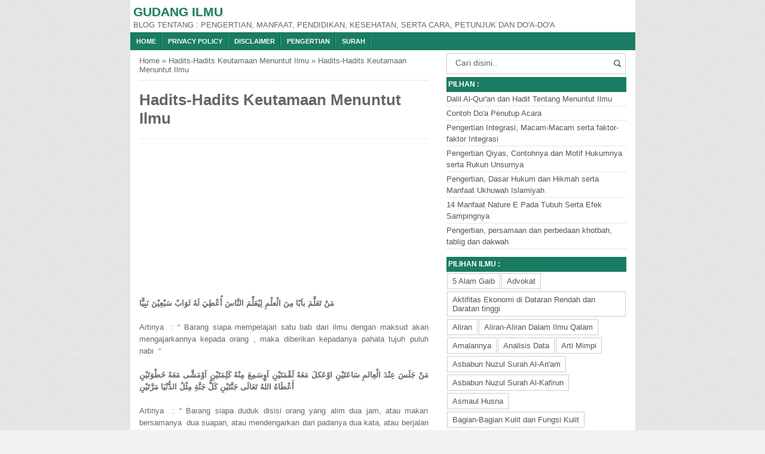

--- FILE ---
content_type: text/html; charset=UTF-8
request_url: https://www.ilmusaudara.com/2015/10/hadits-hadits-keutamaan-menuntut-ilmu.html
body_size: 22219
content:
<!DOCTYPE html>
<HTML>
<head>
<link href='https://www.blogger.com/static/v1/widgets/2944754296-widget_css_bundle.css' rel='stylesheet' type='text/css'/>
<script async='async' src='//pagead2.googlesyndication.com/pagead/js/adsbygoogle.js'></script>
<script>
 (adsbygoogle = window.adsbygoogle || []).push({
    google_ad_client: "ca-pub-8261271410931800",
    enable_page_level_ads: true
  });
</script>
<link href='https://www.ilmusaudara.com/2015/10/hadits-hadits-keutamaan-menuntut-ilmu.html' rel='canonical'/>
<link href='https://plus.google.com/ID-GOOGLE-PLUS' rel='publisher'/>
<meta content='text/html; charset=UTF-8' http-equiv='Content-Type'/>
<meta content='blogger' name='generator'/>
<link href='https://www.ilmusaudara.com/favicon.ico' rel='icon' type='image/x-icon'/>
<link href='https://www.ilmusaudara.com/2015/10/hadits-hadits-keutamaan-menuntut-ilmu.html' rel='canonical'/>
<link rel="alternate" type="application/atom+xml" title="Gudang Ilmu - Atom" href="https://www.ilmusaudara.com/feeds/posts/default" />
<link rel="alternate" type="application/rss+xml" title="Gudang Ilmu - RSS" href="https://www.ilmusaudara.com/feeds/posts/default?alt=rss" />
<link rel="service.post" type="application/atom+xml" title="Gudang Ilmu - Atom" href="https://www.blogger.com/feeds/1819619050383993599/posts/default" />

<link rel="alternate" type="application/atom+xml" title="Gudang Ilmu - Atom" href="https://www.ilmusaudara.com/feeds/7445095129345486277/comments/default" />
<!--Can't find substitution for tag [blog.ieCssRetrofitLinks]-->
<meta content='Hadits Keutamaan Ilmu' name='description'/>
<meta content='https://www.ilmusaudara.com/2015/10/hadits-hadits-keutamaan-menuntut-ilmu.html' property='og:url'/>
<meta content='Hadits-Hadits Keutamaan Menuntut Ilmu' property='og:title'/>
<meta content='Hadits Keutamaan Ilmu' property='og:description'/>
<title>Hadits-Hadits Keutamaan Menuntut Ilmu</title>
<meta content='Hadits-Hadits Keutamaan Menuntut Ilmu , Gudang Ilmu , Gudang Ilmu: Hadits-Hadits Keutamaan Menuntut Ilmu' name='keywords'/>
<meta content='Hadits-Hadits Keutamaan Menuntut Ilmu' name='subject'/>
<meta content='Hadits-Hadits Keutamaan Menuntut Ilmu' name='abstract'/>
<meta content='width=device-width, initial-scale=1.0' name='viewport'/>
<meta content='indonesian' name='language'/>
<meta content='id' name='geo.country'/>
<meta content='indonesia' name='geo.placename'/>
<meta content='YOURNAME' name='author'/>
<meta content='index,follow' name='robots'/>
<meta content='2 days' name='revisit-after'/>
<meta content='2 days' name='revisit'/>
<meta content='never' name='expires'/>
<meta content='always' name='revisit'/>
<meta content='global' name='distribution'/>
<meta content='blogger' name='generator'/>
<meta content='general' name='rating'/>
<meta content='true' name='MSSmartTagsPreventParsing'/>
<meta content='text/html; charset=UTF-8' http-equiv='Content-Type'/>
<meta content='index, follow' name='googlebot'/>
<meta content='follow, all' name='Googlebot-Image'/>
<meta content='follow, all' name='msnbot'/>
<meta content='follow, all' name='Slurp'/>
<meta content='follow, all' name='ZyBorg'/>
<meta content='follow, all' name='Scooter'/>
<meta content='all' name='spiders'/>
<meta content='all' name='WEBCRAWLERS'/>
<meta content='aeiwi, alexa, alltheWeb, altavista, aol netfind, anzwers, canada, directhit, euroseek, excite, overture, go, google, hotbot. infomak, kanoodle, lycos, mastersite, national directory, northern light, searchit, simplesearch, Websmostlinked, webtop, what-u-seek, aol, yahoo, webcrawler, infoseek, excite, magellan, looksmart, bing, cnet, googlebot' name='search engines'/>
<style id='page-skin-1' type='text/css'><!--
/*
Name     :  SEO Elite (Premium)
Designer :  BamZ
URL      :  www.template.blogbamz.com
Release  :  November 2013
*/
body{font-family: sans-serif;
font-size: 13px;
color: #666;
margin: 0;
background: url("https://blogger.googleusercontent.com/img/b/R29vZ2xl/AVvXsEhPjIZwiy1Z1UpzpKn8ReG6qknOpLmeHlSDF4kN0QqlfHHcWVXAq6J18Bd97vxoE6PZ4iAnzAvd1pSU2pk2eqk5oCMQm50yotrVvkTam1-m1LGStPiXkLwjLa-bHmSSN9trFBaXtddymERY/s1600/bodybg.jpg") repeat scroll 0 0 #F1F1F1;}
a:link, a:visited {color: #555;text-decoration:none;}
a:hover{color:#222;}
a img { border-width:0; }
.left{float:left}
.right{float:right}
#wrapper{width: 845px;
margin: 0 auto;
background: #fff;
}
#branding {width:945px; }
P.title {
width:600px;
font-size:200%;
margin:10px 0 0;
padding:0
}
P.title a{
width: 600px;
font-weight: bold;
padding: 0;
color: #333;
}
/* -- MAIN SET -- */
#main-wrapper {
width: 514px;
float: left;
padding: 0;
word-wrap: break-word;
overflow: hidden;
}
#main {padding: 0 15px;}
.main .Blog { border-bottom-width: 0;}
.clear {clear: both;}
.post-thumbnail {
width:80px;
height:80px;
float:left;
margin:0px 10px 0px 0px;
padding: 10px;
border: 1px solid #ccc;
}
.main .widget {
padding-left:25px;
margin:0 0 0.2em;
padding:0 0 0.2em;
}
.date-header {display: none !important;}
.post margin: 0 0 .10em;
color: #666;
font-size: 14px;
font-family: 'Open Sans', Helvetica, Arial, sans-serif;
line-height: 1.625;
}
.post h1 {margin: 0;font-size: 20px;}
.post h2 {font-size: 110%;}
.post h2 a:link,.post h2 a:visited{}
.post h2 a:hover{}
.post-body {
margin: 0;
line-height: 1.6em;
text-align:justify
}
.post-body img, .post-body video, .post-body object {max-width: 100%;}
.post-body blockquote { line-height:1.3em; }
.post-body a{
color:#65BDDF;
text-decoration:none
}
.post-body h2{
font-size: 120%;
}
.post blockquote{
background: white url(https://blogger.googleusercontent.com/img/b/R29vZ2xl/AVvXsEgKvY64KtRn6LFAuSDyaUu1GzwGmkoxzIKDlzoNYGIk2OX4LsjZ5u6EE8wZ43AbkjdwT8IjugZaaFzAXE1iLFteTfXgJWE80mch2CRVGnd7GhYi82NDoB3yQkAdgRkqw7UXlFvR3LANTrxu/s1600/blockquote.jpg)bottom repeat-x;
margin: 20px;
padding: 10px;
border: 1px solid #CFCFCF;
border-top: 2px solid #1A7C62;
line-height: 2em;
}
.section {
margin: 0;
}
.title {
color: #1A7C62;
font-size: 21px;
line-height: 1.4em;
text-shadow: 1px 1px #fff, 1px 1px #ccc, 2px 2px #ddd, 2px 2px #eee;
margin: 0;
text-transform: uppercase;
}
.title a {
color: #1A7C62;
font-size: 21px;
line-height: 1.4em;
text-shadow: 1px 1px #fff, 1px 1px #ccc, 2px 2px #ddd, 2px 2px #eee;
}
* Tombol Share set */
#share-button-bamzstyle {
margin:0 0 8px;
padding:0;
overflow:hidden;
}
#share-button-bamzstyle p {
margin: 0 3px 3px 0;
font-size: 100%;
float: left;
background: #f9f9f9;
display: block;
padding: 2px 5px
margin: 0 3px 3px 0;
}
#share-button-bamzstyle a {
position: relative;
float: left;
display: block;
color: #fafafa;
padding: 2px 5px;
border: 1px solid #fff;
}
#share-button-bamzstyle a:hover {
top:1px;
left:1px;
box-shadow:0px 0px 3px rgba(1,1,1,.1);
}
.post table{width:100%;text-align:left}
.post tr{width:100%}
.post td{background: #FAFAFA; border:1px solid #fff; padding:5px 10px;}
.post td.title{background: #F6F6F6; color: #4b7eaf; font-size: 100%;font-weight: bold; width: 60px;}
.post td.detail{background: #FAFAFA; padding: 5px 10px}
.post td.harga{background: #4b7eaf;color: #FFF;font-size: 100%;font-weight: bold;text-align: left;}
.post td.listharga{color: #4b7eaf; font-weight: bold;text-align: left;}
.post td.img3{text-align: center; width: 33%;font-size: 10px;}
.post blockquote{border-left:2px solid #E3E3E3;margin:1em;padding:0 5px}
.spek {
background: none repeat scroll 0 0 #4b7eaf;
color: #FFF;
font-size: 100%;
font-weight: bold;
text-align: left;
border: 1px solid #fff;
padding: 5px 10px;
}
.post-timestamp {
margin-left: 0;
}
/* -- SIDEBAR SET -- */
#sidebar-wrapper {
width: 331px;
float: right;
word-wrap: break-word;
overflow: hidden;
}
#sidebar-wrapper h2, #sidebar-wrapper h3, #sidebar-wrapper h4 {
margin: 0;
text-transform: uppercase;
padding: 3px;
font-size: 12px;color: #fff;background: #1A7C62;
}
#sidebar-wrapapper .widget ul{
list-style-type:circle;
margin:10px;padding:10px
}
#sidebarwrap .widget ul li{
line-height:1.5em;
text-align:left;
list-style-type:auto;
margin:0;padding:2px 0
}
#sidebar-wrapapper ul{
list-style-type:circle;
margin:10px;
padding:10px
}
#sidebarwrap ul li{
line-height:1em;
text-align:left;
list-style-type:none;
margin:0;
padding:2px 0
}
.widget-content {
margin: 0;
overflow: hidden;
}
.sidebar {
line-height: 1.5em;
padding: 0 15px;}
.sidebar ul{
padding: 0;
margin: 0;
}
.BlogArchive #ArchiveList ul li {
text-indent: 0 !important;
}
.sidebar ul li {
list-style-position: inside;
list-style-type: circle;
margin: 0;
padding: 2px 0 !important;
border-bottom: 1px dotted #ccc;
}
.sidebar ul li a{
}
.sidebar ul li a:hover{
}
.sidebar .widget{
margin-bottom: 1em;
}
.PopularPosts .item-title a {font-weight:bold;}
.PopularPosts .item-snippet {
font-size: 90%;
color: #555;
max-height: 40px;
overflow: hidden;
}
.PopularPosts .widget-content ul li {
list-style-type: none;
}
/* label */
.label-size-1,.label-size-2,.label-size-3,.label-size-4,.label-size-5 {
font-size:100%;
filter:alpha(100);
opacity:10
}
.cloud-label-widget-content{
text-align:left
}
.label-size{
display:block;
float:left;
border:1px solid #ccc;
margin:2px 1px;
}
.label-size a,.label-size span{
display:inline-block;
padding:5px 8px;
}
.label-size:hover{
background:#eee;
}
.label-count{
white-space:nowrap;
padding-right:6px;
margin-left:-3px;
}
.label-size{line-height:1.2
}
/* -- BREADCRUMBS SET -- */
.breadcrumbs {
padding: 10px 0;
color: #666;
border-bottom: 1px dotted #ccc;
}
.breadcrumbs a {
color: #666;
}
/* -- FOOTER SET -- */
.post-footer {
line-height: 1.6em;
}
.post-footer a {
color: #65BDDF;
}
#footer {
font-size: 90%;
margin: 0 auto;
padding: 7px;
border-top: 1px solid #bbb;
color: #fff;
}
#footer-bg {
margin: 0 auto;
width: 845px;
background: #1A7C62;
}
#footer a {
color:#fff;
}
/* -- BLOGPAGER SET -- */
#blog-pager-newer-link{
float:left;
}
#blog-pager-older-link{
float:right;
}
#blog-pager{float:left;
width: 100%;
text-align: center;
line-height: 2em;
margin:10px 0px;
}
#blog-pager a:link, #blog-pager a:visited{
background-image:linear-gradient(top,whiteSmoke,#F1F1F1);
border: 1px solid rgb(207, 207, 207);
color: rgb(138, 138, 138);
font-size: 11px !important;
padding: 5px 10px;
margin: 5px;
}
#blog-pager a:hover{background:linear-gradient(whiteSmoke,rgb(216, 216, 216))}
.feed-links { clear: both; line-height: 2.5em;display:none;}
.home_menu {
background:url(https://blogger.googleusercontent.com/img/b/R29vZ2xl/AVvXsEihyBL44zTn9ixP8Lpm7GjiTwGssjVwLyZKTdo8HLmZufGHWcd6ZwY2Yt8yUsXnZaiSbaF1a2djOQamKh0yTxhXuRaRk46QtN7YdWom1zAwOLmj7dZ_rmVEj8uoQHkZpmEod_UzDe70fvm2/s1600/Viva-Blogspot.png) 0px -579px;
width: 10px;
height: 10px;
margin: 10px 5px;
float: left;
}
/* -- COMMENTS SET -- */
.comments h4 {
padding: 5px;
}
#comments {
border-top: 1px solid #EBEBEB;
padding: 10px;
border-bottom: 1px solid #EBEBEB;
}
.comment-link { margin-left:.6em; }
.comments .comment .comment-actions a {
padding-right: 5px;
padding-top: 5px;
color: #65BDDF;
}
.comments .comments-content .datetime {
margin-left: 6px;
font-size: 70%;
display: none;
}
.comments .comments-content .comment {
margin-bottom: 0;
padding-bottom: 0;
}
.comments .comments-content .icon.blog-author {
background: url(https://blogger.googleusercontent.com/img/b/R29vZ2xl/AVvXsEh9z7Wn_o2ZZ04lJtKRhsGYp6JbulEUxozQAKou1vMo1q5xk0qPuAcrOmUUBSk2l64OP9y4jipAg1K3F5oa1szGfC5547UJxflwdw8UOGCUbvU-_vq6kbuFM2NR-wwqE36A92SScIjC5q9H/s1600/admincomments.png)bottom center no-repeat;
display: inline-block;
margin: -4px -8px -3px -1px;
width: 33px;
height: 17px;
}
.comments .comments-content .comment-content {
text-align: justify;
line-height: 1.5;
}
.terkait {
text-align: left;
margin-top: 10px;
font-size: 90%;
}
.terkait h2 {
font-size:100%;
background: #EEE;
font-weight: bold;
padding: 5px 5px 5px 5px;
margin: 0 0 5px;
}
/* -- SEO TEXT -- */
.seotext {
padding:  5px;
}
h1.seo-title {
color: #1A7C62;
font-size: 21px;
line-height: 1.4em;
text-shadow: 1px 1px #fff, 1px 1px #ccc, 2px 2px #ddd, 2px 2px #eee;
margin: 0 4px;
}
.description {
margin:0
}
/* -- POST INFO -- */
.post-info {
display:block;
padding:3px 0;
color:#666;
line-height:1.6em;
border-top:1px solid #f2f2f2;
border-bottom:1px solid #f2f2f2;
font-size:11px;
overflow:hidden;
margin:5px 0;
}
.post-info a {color:#666;}
/*-----Drop Down Menu ----*/
#menu{
height: 30px;
text-transform: uppercase;
font-size: 95%;background: #1A7C62;color: #FFF;
}
#menu ul.menus{
background: #1A7C62;
height: auto;
overflow: hidden;
position: absolute;
z-index: 99;
display: none;
}
#menu a{display: block;
line-height: 30px;
padding: 0 10px;
text-decoration: none;color: #FFF;background: url(https://blogger.googleusercontent.com/img/b/R29vZ2xl/AVvXsEhSCgp2IyCSEnvPuA5ubjff0M3d3o1WKtz8JcXzAi3IJgxd1mnsLkeWO1aAtIlkJByx1tS50JMELgDM6H5gF2hAKSECh5c8DXsRD3YhlYSigBoNiu4ao4ZMk6glYp9KrulAxHJfSVSF0Sw/s1600/menuborder.png) no-repeat right;}
#menu ul,#menu li{margin:0 auto;padding:0 0;list-style:none}
#menu ul{height:30px;}
#menu li{float: left;
display: inline;
position: relative;
font: bold 0.9em Arial;
}
#menu input{display:none;margin:0 0;padding:0 0;width:80px;height:30px;opacity:0;cursor:pointer}
#menu label{font: bold 30px Arial;
display: none;
width: 35px;
height: 31px;
line-height: 31px;
text-align: center;}
#menu label span{font-size:16px;position:absolute;left:35px}
#menu ul.menus li{
display: block;
width: 100%;
font:normal 0.8em Arial;
text-transform: none;
text-shadow: none;
border-bottom: 1px dashed #31AFDB;
}
#menu ul.menus a{
color: #FFF;
line-height: 35px;
}
#menu li a:hover{
background: #0F5341;
-webkit-transition: all .5s ease-in-out;
-moz-transition: all .5s ease-in-out;
-ms-transition: all .5s ease-in-out;
-o-transition: all .5s ease-in-out;
transition: all .5s ease-in-out;
}
#menu li:hover ul.menus{display:block}
#menu ul.menus a:hover{
background: #5FC6EB;
color: #FFF;
-webkit-transition: all .1s ease-in-out;
-moz-transition: all .1s ease-in-out;
-ms-transition: all .1s ease-in-out;
-o-transition: all .1s ease-in-out;
transition: all .1s ease-in-out;
}
/* -- RESPONSIVE -- */
@media screen and (min-width: 1300px){
.post h1{font-size: 130%;}
}
@media screen and (max-width: 1024px) {
.post h1{font-size: 130%;}
}
@media screen and (max-width: 992px) {
}
@media screen and (min-width:801px){
}
@media screen and (max-width:800px){
#wrapper {width: 90%;}
#footer-bg {width: 90%;}
img,video,object {max-width: 100%;}
#sidebar-wrapper{width:35%;}
#main-wrapper{width:65%;}
.post-thumbnail {width: 100px;}
.PopularPosts .item-snippet {font-size: 100%;}
.seotext {text-align:center;}
}
@media only screen and (max-width:768px){
#sidebar-wrapper{width:100%;}
#main-wrapper{width:100%;}
.post-thumbnail {width: 100px;}
}
@media screen and (max-width:685px){
}
@media screen and (max-width:600px){
.post-info {display:none;}
.post-thumbnail {width: 50px;height: 50px;}
.status-msg-border{width:97%}
.post h2{font-size:100%;}
}
@media screen and (max-width:480px){
.comments .comments-content .user{line-height:2.8em;}
.post h2{font-size:100%;}
.post h1{font-size: 120%;}
body, .body-fauxcolumn-outer {font-size: 80%;}
}
@media screen and (max-width:380px){
.comments {display:none}
}
@media screen and (max-width:320px){
.terkait ul {padding: 0;list-style-type: none;}
.post blockquote {margin:5px;}
}
@media screen and (max-width:240px){
body, .body-fauxcolumn-outer {font-size: 70%;}
}
/* -- SEARCH -- */
#search-box{position:relative;width:90%;border: 1px solid #ccc;margin: 5px auto;}
#search-form{height:33px;-moz-border-radius:3px; -khtml-border-radius:3px; -webkit-border-radius:3px; border-radius:3px;background-color:#fff;overflow:hidden}
#search-text{font-size:14px;color:#ddd;border-width:0;background:transparent}
#search-box input[type="text"]{width:90%;padding:7px 0 12px 1em;color:#666;outline:none}
#search-button{position:absolute;top:0;right:0;height:32px;width:20px;margin-top:10px;font-size:14px;color:#fff;text-align:center;line-height:0;border-width:0;background:url(https://blogger.googleusercontent.com/img/b/R29vZ2xl/AVvXsEj9nHSwZURkYZimmK1jrVkCCHzyorrfv3u5fzBuRi-ewcWko5OGArYgDahh-En3E7H7iaL2VJB6X6_GFGK8Tzub45MEdxBFI9dCqf4biJhCkkeHY8bSUOrtiyQk0YKNaIXPLPF2BAc99Ps8/s1600/search.png) no-repeat;cursor:pointer}
/* -- SET FOR STATUS MESSAGE -- */
.status-msg-body{padding:10px 0 ; display:none}
.status-msg-wrap{display:none; font-size:14px; margin-left:1px;  width:100%; color:#666;  }
.status-msg-wrap a{color:orange !important;  }
.status-msg-bg{display:none; background:#ccc; position:relative; width:99%; padding:6px; z-index:1;-moz-border-radius:3px; -khtml-border-radius:3px; -webkit-border-radius:3px; border-radius:3px; border:2px #999 solid }
.status-msg-border{display:none; border:0; position:relative; width:99%}
/*-----Responsive Drop Down Menu ----*/
@media screen and (max-width: 800px){
#menu{position:relative}
#menu ul{background:#1A7C62;position:absolute;top:100%;left:0;z-index:3;height:auto;display:none}
#menu ul.menus{width:100%;position:static;padding-left:20px}
#menu li{display:block;float:none;width:auto; font:normal 0.8em Arial;}
#menu input,#menu label{position:absolute;top:0;left:0;display:block}
#menu input{z-index:4}
#menu input:checked + label{color:white}
#menu input:checked ~ ul{display:block}
}

--></style>
<!--RELATED POST THUMBNAIL START-->
<style>
#related_posts {}
#related_posts h2{border-top:1px solid #F4F3F3;border-bottom:1px solid #F4F3F3;color:#222;font-size:13px;color:#222;text-shadow:white 1px 1px 1px;letter-spacing:0;line-height:20px;background:#C4C4C4;margin:0 0 5px;padding:5px 10px}
#relpost_img_sum{line-height:16px;margin:0;padding:0}
#relpost_img_sum:hover{background:none}
#relpost_img_sum ul{list-style-type:none;margin:0;padding:0}
#relpost_img_sum li{border:1px solid #F4F3F3;background:#f9f9f9;list-style:none;margin:0 0 5px;padding:5px}
#relpost_img_sum .news-title{display:block;}
#relpost_img_sum .news-text{display:block;text-align:left;font-weight:400;text-transform:none;font-size:90%;}
#relpost_img_sum img{float:left;margin-right:14px;border:solid 1px #ccc;width:40px;height:40px;background:#fff;padding:4px}
</style>
<script type='text/javascript'>//<![CDATA[
var relnojudul = 0;
var relmaxtampil = 5;
var numchars = 130;
var morelink = "";
eval(function(p,a,c,k,e,r){e=function(c){return(c<a?'':e(parseInt(c/a)))+((c=c%a)>35?String.fromCharCode(c+29):c.toString(36))};if(!''.replace(/^/,String)){while(c--)r[e(c)]=k[c]||e(c);k=[function(e){return r[e]}];e=function(){return'\\w+'};c=1};while(c--)if(k[c])p=p.replace(new RegExp('\\b'+e(c)+'\\b','g'),k[c]);return p}('2 4=f g();2 5=f g();2 9=f g();2 b=f g();s K(L,M){2 7=L.19("<");l(2 i=0;i<7.3;i++){8(7[i].N(">")!=-1){7[i]=7[i].O(7[i].N(">")+1,7[i].3)}}7=7.1a("");7=7.O(0,M-1);y 7}s 1b(z){l(2 i=0;i<z.P.6.3;i++){2 6=z.P.6[i];4[n]=6.A.$t;u="";8("Q"B 6){u=6.Q.$t}C 8("R"B 6){u=6.R.$t}9[n]=K(u,1c);8("S$T"B 6){D=6.S$T.1d}C{D="1e://1f.1g.1h/1i/1j/1k/1l/d/1m.1n"}b[n]=D;l(2 k=0;k<6.E.3;k++){8(6.E[k].U==\'1o\'){5[n]=6.E[k].v;F}}n++}}s V(a,e){l(2 j=0;j<a.3;j++)8(a[j]==e)y 1p;y 1q}s 1r(){2 m=f g(0);2 o=f g(0);2 p=f g(0);2 q=f g(0);l(2 i=0;i<5.3;i++){8(!V(m,5[i])){m.3+=1;m[m.3-1]=5[i];o.3+=1;o[o.3-1]=4[i];p.3+=1;p[p.3-1]=9[i];q.3+=1;q[q.3-1]=b[i]}}4=o;5=m;9=p;b=q;l(2 i=0;i<4.3;i++){2 c=w.W((4.3-1)*w.X());2 Y=4[i];2 Z=5[i];2 10=9[i];2 11=b[i];4[i]=4[c];5[i]=5[c];9[i]=9[c];b[i]=b[c];4[c]=Y;5[c]=Z;9[c]=10;b[c]=11}2 x=0;2 r=w.W((4.3-1)*w.X());2 12=r;2 h;2 13=14.1s;1t(x<15){8(5[r]!=13){h="<16 G=\'H-A 1u\'>";h+="<a v=\'"+5[r]+"\' U=\'1v\'  I=\'J\' A=\'"+4[r]+"\'><1w 1x=\'"+b[rw
]+"\' /></a>";h+="<a v=\'"+5[r]+"\' I=\'J\'>"+4[r]+"</a>";h+="<17 G=\'H-18\'>"+9[r]+" ... <17 G=\'H-18\'>";h+="</16>";14.1z(h);x++;8(x==15){F}}8(r<4.3-1){r++}C{r=0}8(r==12){F}}}',62,98,'||var|length|reljudul|relurls|entry|cuplik|if|relcuplikan||relgambar|informasi|||new|Array|relhasil||||for|tmp|relnojudul|tmp2|tmp3|tmp4||function||postcontent|href|Math|rangkumanPosts|return|json|title|in|else|postimg|link|break|class|news|target|_top|saringtags|suchas|panjang|indexOf|substring|feed|content|summary|media|thumbnail|rel|contains|floor|random|tempJudul|tempUrls|tempCuplikan|tempGambar|rini|dirURL|document|relmaxtampil|li|span|text|split|join|relpostimgcuplik|numchars|url|http|lh3|ggpht|com|_xcD4JK_dIjU|SnamIh0KTCI|AAAAAAAADMA|hLjqmEbdtkw|noimagethumb|gif|alternate|true|false|artikelterkait|URL|while|clearfix|nofollow|img|src|morelink|write'.split('|'),0,{}))
//]]></script>
<!--RELATED POST THUMBNAIL END-->
<link href='https://www.blogger.com/dyn-css/authorization.css?targetBlogID=1819619050383993599&amp;zx=243e6a45-ccb7-436b-925d-f18a42da3221' media='none' onload='if(media!=&#39;all&#39;)media=&#39;all&#39;' rel='stylesheet'/><noscript><link href='https://www.blogger.com/dyn-css/authorization.css?targetBlogID=1819619050383993599&amp;zx=243e6a45-ccb7-436b-925d-f18a42da3221' rel='stylesheet'/></noscript>
<meta name='google-adsense-platform-account' content='ca-host-pub-1556223355139109'/>
<meta name='google-adsense-platform-domain' content='blogspot.com'/>

<!-- data-ad-client=ca-pub-8261271410931800 -->

</head>
<!-- <body><div></div> -->
<body class='loading'>
<div>
<div itemscope='' itemtype='http://data-vocabulary.org/Review'>
<div id='wrapper'>
<div class='seotext'>
<div class='section' id='seotext'><div class='widget Header' data-version='1' id='Header1'>
<div id='header-inner'>
<div class='titlewrapper'>
<b class='title'>
<a href='https://www.ilmusaudara.com/'>
Gudang Ilmu
</a>
</b>
</div>
<div class='descriptionwrapper'>
<p class='description'><span>BLOG TENTANG : PENGERTIAN, MANFAAT, PENDIDIKAN, KESEHATAN, SERTA CARA, PETUNJUK DAN DO'A-DO'A</span></p>
</div>
</div>
</div></div>
</div>
<nav id='menu'>
<input type='checkbox'/>
<label>&#8801;<span>Menu</span></label>
<ul>
<li><a href='https://www.ilmusaudara.com/'>Home</a></li>
<li><a href='http://www.ilmusaudara.com/p/privacy-policy.html'>Privacy Policy</a></li>
<li><a href='http://www.ilmusaudara.com/p/disclaimer.html'>Disclaimer</a></li>
<li><a href='http://www.ilmusaudara.com/search/label/pengertian'>Pengertian</a></li>
<li><a href='http://www.ilmusaudara.com/search/label/Surah'>Surah</a></li>
</ul>
</nav>
<div id='content-wrapper'>
<div id='main-wrapper'>
<div class='main section' id='main'><div class='widget Blog' data-version='1' id='Blog1'>
<div class='breadcrumbs' xmlns:v='http://rdf.data-vocabulary.org/#'>
<span class='breadhome' typeof='v:Breadcrumb'><a href='https://www.ilmusaudara.com/' property='v:title' rel='v:url'>Home</a> &#187; </span>
<span class='breadlabel' typeof='v:Breadcrumb'><a href='https://www.ilmusaudara.com/search/label/Hadits-Hadits%20Keutamaan%20Menuntut%20Ilmu' property='v:title' rel='v:url'>Hadits-Hadits Keutamaan Menuntut Ilmu</a> &#187; </span>
<span class='breadlabel'>Hadits-Hadits Keutamaan Menuntut Ilmu</span>
</div>
<div class='blog-posts hfeed'>
<!--Can't find substitution for tag [defaultAdStart]-->

          <div class="date-outer">
        

          <div class="date-posts">
        
<div class='post-outer'>
<div class='post hentry'>
<a name='7445095129345486277'></a>
<H1 class='post-title entry-title'>
<a title='Hadits-Hadits Keutamaan Menuntut Ilmu'>Hadits-Hadits Keutamaan Menuntut Ilmu</a>
</H1>
<div class='post-header'>
<div class='post-header-line-1'>
<div class='post-info'>
<div class='post-info-icon jam'>
<span class='post-timestamp'>
</span>
</div>
</div>
</div>
</div>
<div class='iklan1'>
<script async='async' src='//pagead2.googlesyndication.com/pagead/js/adsbygoogle.js'></script>
<ins class='adsbygoogle' data-ad-client='ca-pub-8261271410931800' data-ad-slot='2818447293' style='display:inline-block;width:300px;height:250px'></ins>
<script>
(adsbygoogle = window.adsbygoogle || []).push({});
</script>
</div>
<div class='post-body entry-content' id='post-body-7445095129345486277'>
<div id='ads17445095129345486277'></div>
<div style='clear:both; margin:10px 0'>
<script async='async' src='//pagead2.googlesyndication.com/pagead/js/adsbygoogle.js'></script>
<ins class='adsbygoogle' data-ad-client='ca-pub-8261271410931800' data-ad-format='fluid' data-ad-layout='in-article' data-ad-slot='8865459828' style='display:block; text-align:center;'></ins>
<script>
     (adsbygoogle = window.adsbygoogle || []).push({});
</script>
</div>
<div id='ads27445095129345486277'><b>م&#1614;ن&#1618; ت&#1614;ع&#1614;ل&#1617;&#1614;م&#1614; با&#1614;ب&#1611;ا م&#1616;ن&#1614; ال&#1618;عل&#1618;م&#1616; ل&#1616;ي&#1615;ع&#1614;ل&#1617;&#1616;م&#1614; الن&#1617;&#1614;اس&#1614; أ&#1615;ع&#1618;ط&#1616;ي&#1614; ل&#1614;ه&#1615; ث&#1614;و&#1614;اب&#1612; س&#1614;ب&#1618;ع&#1616;ي&#1618;ن&#1614; ن&#1614;ب&#1616;ي&#1617;&#1611;ا</b><br />
<br />
Artinya&nbsp; : &#8220; Barang siapa mempelajari satu bab dari ilmu dengan maksud akan mengajarkannya kepada orang , maka diberikan kepadanya pahala tujuh puluh nabi&nbsp; &#8220;<br />
<br />
<b>م&#1614;ن&#1618; ج&#1614;ل&#1614;س&#1614; ع&#1616;ن&#1618;د&#1614; ال&#1618;ع&#1616;الم&#1616; س&#1614;اع&#1614;ت&#1614;ي&#1618;ن&#1616; او&#1618;ع&#1614;كل&#1614; م&#1614;ع&#1614;ه&#1615; ل&#1614;ق&#1618;م&#1614;ت&#1614;ي&#1618;ن&#1616; ا&#1614;و&#1613;س&#1614;م&#1616;ع&#1614; م&#1616;ن&#1618;ه&#1615; ك&#1614;ل&#1616;م&#1614;ت&#1614;ي&#1618;ن&#1616; ا&#1614;و&#1618;م&#1614;ش&#1617;&#1614;ى م&#1614;ع&#1614;ه&#1615; خ&#1614;ط&#1618;و&#1614;ت&#1614;ي&#1618;ن&#1616; أ&#1614;ع&#1618;ط&#1614;اه&#1615; الله&#1615; ت&#1614;ع&#1614;ال&#1614;ى ج&#1614;ن&#1617;&#1614;ت&#1614;ي&#1618;ن&#1616; ك&#1614;ل&#1617;&#1615; ج&#1614;ن&#1617;&#1614;ة&#1616; م&#1616;ث&#1618;ل&#1615; الد&#1617;&#1615;ن&#1618;ي&#1614;ا م&#1614;ر&#1617;&#1614;ت&#1614;ي&#1618;ن&#1616;</b><br />
<br />
Artinya&nbsp; : &#8220; Barang siapa duduk disisi orang yang alim dua jam, atau makan bersamanya&nbsp; dua suapan, atau mendengarkan dari padanya dua kata, atau berjalan bersama dia dua langkah, maka Allah ta&#8217;ala memberkan kepadanya dua sorga, yang tiap-tiap sorga dua kali dunia<br />
<br />
<b>ج&#1615;ل&#1615;و&#1618;س&#1614; س&#1614;اع&#1614;ة&#1613; ع&#1616;ن&#1618;د&#1614; ال&#1618;ع&#1615;ل&#1614;م&#1614;اء&#1616; ا&#1614;ح&#1614;ب&#1617;&#1614; إ&#1616;ل&#1614;ي&#1617;&#1614; م&#1616;ن&#1618; ع&#1616;بأد&#1614;ة&#1616; أ&#1616;ل&#1618;ف&#1616; س&#1614;ن&#1614;ة&#1613;</b><br />
<div style="text-align: justify;">
<br /></div>
<div style="text-align: justify;">
Artinya&nbsp; : &#8220; Duduk satu jam disisi para ulama lebih saya sukai dari pada ibadah seribu tahun &#8220;</div>
<div style="text-align: justify;">
<br /></div>
<div style="text-align: justify;">
<b>ف&#1614;ض&#1618;ل&#1615; ال&#1618;ع&#1614;ال&#1616;م&#1616; ع&#1614;ل&#1614;ى ال&#1618;ع&#1614;ا ب&#1616;د&#1616; ك&#1614;ف&#1614;ض&#1618;ل&#1616;ى ع&#1614;لى&#1614; ا&#1614;د&#1618;ن&#1614;اك&#1615;م&#1618;</b></div>
<div style="text-align: justify;">
<br /></div>
<div style="text-align: justify;">
Artinya&nbsp; : &#8220; Keutamaan orang alim diatas orang ahli ibadah itu, seperti keutamaan saya diatasorang yang paling rendah dari antara kamu</div>
<div style="text-align: justify;">
<br /></div>
<div style="text-align: justify;">
<b>ك&#1615;ن&#1618; ع&#1614;ال&#1616;م&#1611;ا ا&#1614;و&#1618;م&#1615;ـت&#1614;ع&#1614;ل&#1617;&#1616;م&#1611;ا ا&#1614;و&#1618;سا&#1614;م&#1616;ع&#1611;ا و&#1614;لا&#1614; ت&#1614;ك&#1615;ن&#1618; ر&#1614;اب&#1616;ع&#1611;ا ف&#1614;ت&#1614;ه&#1618;ل&#1616;ك&#1614; : ق&#1616;ي&#1618;ل&#1614; يا&#1614;ر&#1614;س&#1615;و&#1618;ل&#1615; الله ا&#1614;ي&#1617;&#1615; ا&#1614;ع&#1618;م&#1614;ال&#1616; ا&#1614;ف&#1618;ض&#1614;ل&#1615; &#1567; ف&#1614;ق&#1614;ال&#1614; ا&#1614;ل&#1618;ع&#1616;ل&#1618;م&#1615; ب&#1616;الله&#1616;</b></div>
<div style="text-align: justify;">
<br /></div>
<div style="text-align: justify;">
Artinya&nbsp; : &#8220; Jadilah engkau orang alim (yang mengajar) atau orang yang belajar, atau orang yang&nbsp; mendengarkan (pelajaran) dan janganlah menjadi orang yang keempat, maka rusaklah engkau, Rasulullah saw ditanya : &#8220;amal apakah yang paling utama ? Rasulullah menjawab :&#8221;Berilmu tentang Allah&#8221;.</div>
<div style="text-align: justify;">
<br /></div>
<div style="text-align: justify;">
<b>م&#1614;اا&#1614;ن&#1618;ف&#1614;ق&#1614; د&#1616;ر&#1618;ه&#1614;م&#1611;ا ع&#1614;ل&#1614;ى ط&#1614;ال&#1616;ب&#1616; ال&#1618;ع&#1616;ل&#1618;م&#1616; ف&#1614;ك&#1614;أن&#1617;&#1614;ما&#1614; أ&#1614;ن&#1618;ف&#1614;ف&#1614; م&#1616;ث&#1618;ل&#1615; ج&#1614;ب&#1614;ل&#1616; ا&#1614;ح&#1614;د&#1613; م&#1616;ن&#1614; الذ&#1617;ه&#1614;ب&#1616; ا&#1618;لا&#1614;ح&#1618;م&#1614;ر&#1616;ف&#1616;ي س&#1614;ب&#1616;ي&#1618;ل&#1616; الله&#1616; ت&#1614;ع&#1614;ال&#1614;ى</b></div>
<div style="text-align: justify;">
<br /></div>
<div style="text-align: justify;">
Artinya&nbsp; : &#8220; Barang siapa yang mendermakan uangnya kepada penuntut ilmu seharga satu dirham, maka seakan-akan dia telah mendermakan emas merah sebesar gunung uhud dijalan Allah ta&#8217;ala &#8220;.</div>
<div style="text-align: justify;">
<br /></div>
<div style="text-align: justify;">
Diriwayatkan bahwa Nabi saw pernah bersabda :</div>
<div style="text-align: justify;">
<br /></div>
<div style="text-align: justify;">
Artinya&nbsp; :&#8221; Apabila telah datang hari kiamat, maka didatangkanlah empat golongan manusia disisi pintu sorga tanpa melewati hisab dan siksa, mereka itu ialah :</div>
<div style="text-align: justify;">
<br /></div>
<div style="text-align: justify;">
1.&nbsp;&nbsp;&nbsp; Orang alim yang mengamalkan ilmunya</div>
<div style="text-align: justify;">
2.&nbsp;&nbsp;&nbsp; Seorang haji yang sewaktu menunaikan ibadah hajji tidak melakukan kerusakan (yang membatalkan hajinya).</div>
<div style="text-align: justify;">
3.&nbsp;&nbsp;&nbsp; Orang yang mati syahid yang terbunuh dalam peperangan</div>
<div style="text-align: justify;">
4.&nbsp;&nbsp;&nbsp; Orang yang dermawan yang mengusahakan harta halal dan membelanjakan dijalan Allah tanpa riya&#8217; (ingin dilihat oleh manusia).</div>
<div style="text-align: justify;">
<br /></div>
<div style="text-align: justify;">
Mereka saling berebut agar bisa masuk sorga lebih dahulu, maka Allah ta&#8217;ala mengutus malaikat Jibril agar supaya menghukumi mereka. Pertama kali jibril bertanya kepada yang mati syahid dengan katanya :&#8221; Apa yang telah engkau perbuat di dunia sehingga engkau mau masuk sorga yang pertama kali ?, dia menjawab : &#8220; Saya telah terbunuh dalam peperangan karena mencari ridha Allah,. Kata Jibril : &#8220;Dari siapa engkau mendengar tentang pahala orang yang mati syahid ? dia menjawab : &#8220;Dari para ulama&#8221;. Kata jibril :&#8221; Jagalah kesopanan, jangan engkau mendahului gurumu yang mengajar engkau !. kemudian Malaikat Jibril mengangkat kepalanya kea rah yang berhaji seraya berkata seperti yang pertama, dan demikian pula kepada si dermawan juga bertanya dengan pertanyaan yang sama. Kemudian orang alim itu berkata : Tuhanku, tidaklah aku menghasilkan ilmu kecuali dengan sebab sifat kasih sayang dermawan dan kebaikan orang yang dermawan itu&#8221;. Maka Allah Azza Wajalla berfirma : &#8220; Telah benar kata si alim itu, hai Ridwan, bukakanlah pintu-pintu sorga agar supaya sidermawan itu masuk duhulu kemudian barulah orang-orang lain menyusul &#8220;.</div>
<br /></div>
<script type='text/javascript'>
var obj0=document.getElementById("ads17445095129345486277");
var obj1=document.getElementById("ads27445095129345486277");
var s=obj1.innerHTML;
var t=s.substr(0,s.length/2);
var r=t.lastIndexOf(" ");
if(r>0) {obj0.innerHTML=s.substr(0,r);obj1.innerHTML=s.substr(r+1);}
</script>
<div style='display:none;'>
<div class='vcard' id='hcard-'>
<span itemprop='description'><span itemprop='itemreviewed'>Hadits-Hadits Keutamaan Menuntut Ilmu</span></span>
<time itemprop='dtreviewed'>2015-10-09T18:49:00-07:00</time>
Rating: <span itemprop='rating'>4.5</span>
Diposkan Oleh: <span class='fn n'>
<span class='given-name' itemprop='reviewer'>Ilmusaudara.com</span>
</span>
</div>
</div>
<div style='clear: both;'></div>
</div>
<div class='post-footer'>
<div class='post-footer-line post-footer-line-1'>
<div class='iklan2'>
<script async='async' src='//pagead2.googlesyndication.com/pagead/js/adsbygoogle.js'></script>
<ins class='adsbygoogle' data-ad-client='ca-pub-8261271410931800' data-ad-slot='1812966312' style='display:inline-block;width:336px;height:280px'></ins>
<script>
(adsbygoogle = window.adsbygoogle || []).push({});
</script>
</div>
<div id='share-button-bamzstyle'>
<p>Share ke:</p>
<a class='facebook' href='http://www.facebook.com/sharer.php?u=https://www.ilmusaudara.com/2015/10/hadits-hadits-keutamaan-menuntut-ilmu.html&title=Hadits-Hadits Keutamaan Menuntut Ilmu' rel='nofollow' style='background:#3b5998;' target='_blank' title='Facebook'>Facebook</a>
<a class='facebook' href='https://plus.google.com/share?url=https://www.ilmusaudara.com/2015/10/hadits-hadits-keutamaan-menuntut-ilmu.html' rel='nofollow' style='background:#c0361a;' target='_blank' title='Google+'>Google+</a>
<a class='twitter' data-text='Hadits-Hadits Keutamaan Menuntut Ilmu' data-url='https://www.ilmusaudara.com/2015/10/hadits-hadits-keutamaan-menuntut-ilmu.html' href='http://twitter.com/share' rel='nofollow' style='background:#4099ff;' target='_blank' title='Twitter'>Twitter</a>
<div class='clear'></div>
</div>
<div class='terkait'>
<h2>Artikel Terkait Hadits-Hadits Keutamaan Menuntut Ilmu :</h2>
<script src='/feeds/posts/default/-/Hadits-Hadits Keutamaan Menuntut Ilmu?alt=json-in-script&callback=relpostimgcuplik&max-results=50' type='text/javascript'></script>
<ul id='relpost_img_sum'>
<script type='text/javascript'>artikelterkait();</script>
</ul>
<script type='text/javascript'>
removeRelatedDuplicates();
printRelatedLabels();
</script>
</div>
</div>
<div class='post-footer-line post-footer-line-2' style='display:none;'></div>
<div class='post-footer-line post-footer-line-3' style='display:none;'></div>
</div>
</div>
<div class='comments' id='comments'>
<a name='comments'></a>
<h4>
0
comments:
        
</h4>
<div id='Blog1_comments-block-wrapper'>
<dl class='avatar-comment-indent' id='comments-block'>
</dl>
</div>
<p class='comment-footer'>
<div class='comment-form'>
<a name='comment-form'></a>
<h4 id='comment-post-message'>Post a Comment</h4>
<p>
</p>
<a href='https://www.blogger.com/comment/frame/1819619050383993599?po=7445095129345486277&hl=en&saa=85391&origin=https://www.ilmusaudara.com' id='comment-editor-src'></a>
<iframe allowtransparency='true' class='blogger-iframe-colorize blogger-comment-from-post' frameborder='0' height='410' id='comment-editor' name='comment-editor' src='' width='100%'></iframe>
<!--Can't find substitution for tag [post.friendConnectJs]-->
<script src='https://www.blogger.com/static/v1/jsbin/2830521187-comment_from_post_iframe.js' type='text/javascript'></script>
<script type='text/javascript'>
      BLOG_CMT_createIframe('https://www.blogger.com/rpc_relay.html', '0');
    </script>
</div>
</p>
<div id='backlinks-container'>
<div id='Blog1_backlinks-container'>
</div>
</div>
</div>
</div>
<!--Can't find substitution for tag [defaultAdEnd]-->
<div class='inline-ad'>
</div>
<!--Can't find substitution for tag [adStart]-->

        </div></div>
      
<!--Can't find substitution for tag [adEnd]-->
</div>
<div class='blog-pager' id='blog-pager'>
<span id='blog-pager-newer-link'>
<a class='blog-pager-newer-link' href='https://www.ilmusaudara.com/2015/10/pengertian-akhlak.html' id='Blog1_blog-pager-newer-link' title='Newer Post'>Newer Post</a>
</span>
<span id='blog-pager-older-link'>
<a class='blog-pager-older-link' href='https://www.ilmusaudara.com/2015/10/pengertian-budaya-politik.html' id='Blog1_blog-pager-older-link' title='Older Post'>Older Post</a>
</span>
<a class='home-link' href='https://www.ilmusaudara.com/'>Home</a>
</div>
<div class='clear'></div>
<div class='post-feeds'>
<div class='feed-links'>
Subscribe to:
<a class='feed-link' href='https://www.ilmusaudara.com/feeds/7445095129345486277/comments/default' target='_blank' type='application/atom+xml'>Post Comments (Atom)</a>
</div>
</div>
</div></div>
</div>
<div id='sidebar-wrapper'>
<div id='search-box'>
<form action='/search' id='search-form' method='get' target='_top'>
<input id='search-text' name='q' onblur='if (this.value == "") {this.value = "Cari disini..";}' onfocus='if (this.value == "Cari disini..") {this.value = ""}' type='text' value='Cari disini..'/>
<button id='search-button' type='submit'></button>
</form>
</div>
<div class='sidebar section' id='sidebar'><div class='widget PopularPosts' data-version='1' id='PopularPosts1'>
<h3>PILHAN :</h3>
<div class='widget-content popular-posts'>
<ul>
<li>
<a href='https://www.ilmusaudara.com/2015/10/dalil-al-quran-dan-hadit-tentang.html'>Dalil Al-Qur'an dan Hadit  Tentang  Menuntut Ilmu</a>
</li>
<li>
<a href='https://www.ilmusaudara.com/2016/04/contoh-doa-penutup-acara-yang-singkat.html'>Contoh Do'a Penutup Acara </a>
</li>
<li>
<a href='https://www.ilmusaudara.com/2015/10/pengertian-integrasi-macam-macam-serta.html'>Pengertian Integrasi, Macam-Macam serta faktor-faktor Integrasi</a>
</li>
<li>
<a href='https://www.ilmusaudara.com/2016/05/pengertian-qiyas-contohnya-dan-motif.html'>Pengertian Qiyas, Contohnya dan Motif Hukumnya serta Rukun Unsurnya</a>
</li>
<li>
<a href='https://www.ilmusaudara.com/2015/09/pengertian-dalil-dan-hikmahmamfaat.html'>Pengertian, Dasar Hukum dan Hikmah serta Manfaat Ukhuwah Islamiyah</a>
</li>
<li>
<a href='https://www.ilmusaudara.com/2016/06/14-manfaat-nature-e-pada-tubuh-serta.html'>14 Manfaat Nature E Pada Tubuh Serta Efek Sampingnya</a>
</li>
<li>
<a href='https://www.ilmusaudara.com/2015/09/pengertian-persamaan-dan-perbedaan.html'>Pengertian, persamaan dan perbedaan khotbah, tablig dan dakwah</a>
</li>
</ul>
</div>
</div><div class='widget Label' data-version='1' id='Label1'>
<h3>PILIHAN ILMU :</h3>
<div class='widget-content cloud-label-widget-content'>
<span class='label-size label-size-1'>
<a dir='ltr' href='https://www.ilmusaudara.com/search/label/5%20Alam%20Gaib'>5 Alam Gaib</a>
</span>
<span class='label-size label-size-1'>
<a dir='ltr' href='https://www.ilmusaudara.com/search/label/Advokat'>Advokat</a>
</span>
<span class='label-size label-size-1'>
<a dir='ltr' href='https://www.ilmusaudara.com/search/label/Aktifitas%20Ekonomi%20di%20Dataran%20Rendah%20dan%20Daratan%20tinggi'>Aktifitas Ekonomi di Dataran Rendah dan Daratan tinggi</a>
</span>
<span class='label-size label-size-2'>
<a dir='ltr' href='https://www.ilmusaudara.com/search/label/Aliran'>Aliran</a>
</span>
<span class='label-size label-size-1'>
<a dir='ltr' href='https://www.ilmusaudara.com/search/label/Aliran-Aliran%20Dalam%20Ilmu%20Qalam'>Aliran-Aliran Dalam Ilmu Qalam</a>
</span>
<span class='label-size label-size-1'>
<a dir='ltr' href='https://www.ilmusaudara.com/search/label/Amalannya'>Amalannya</a>
</span>
<span class='label-size label-size-1'>
<a dir='ltr' href='https://www.ilmusaudara.com/search/label/Analisis%20Data'>Analisis Data</a>
</span>
<span class='label-size label-size-1'>
<a dir='ltr' href='https://www.ilmusaudara.com/search/label/Arti%20Mimpi'>Arti Mimpi</a>
</span>
<span class='label-size label-size-1'>
<a dir='ltr' href='https://www.ilmusaudara.com/search/label/Asbabun%20Nuzul%20Surah%20Al-An%27am'>Asbabun Nuzul Surah Al-An&#39;am</a>
</span>
<span class='label-size label-size-1'>
<a dir='ltr' href='https://www.ilmusaudara.com/search/label/Asbabun%20Nuzul%20Surah%20Al-Kafirun'>Asbabun Nuzul Surah Al-Kafirun</a>
</span>
<span class='label-size label-size-1'>
<a dir='ltr' href='https://www.ilmusaudara.com/search/label/Asmaul%20Husna'>Asmaul Husna</a>
</span>
<span class='label-size label-size-1'>
<a dir='ltr' href='https://www.ilmusaudara.com/search/label/Bagian-Bagian%20Kulit%20dan%20Fungsi%20Kulit'>Bagian-Bagian Kulit dan Fungsi Kulit</a>
</span>
<span class='label-size label-size-1'>
<a dir='ltr' href='https://www.ilmusaudara.com/search/label/Bahan%20Dan%20Alat%20Dalam%20Membuat%20Gambar%2FLukisan'>Bahan Dan Alat Dalam Membuat Gambar/Lukisan</a>
</span>
<span class='label-size label-size-1'>
<a dir='ltr' href='https://www.ilmusaudara.com/search/label/Bahasa%20Indonesia'>Bahasa Indonesia</a>
</span>
<span class='label-size label-size-1'>
<a dir='ltr' href='https://www.ilmusaudara.com/search/label/Bandung%20Lautan%20Api'>Bandung Lautan Api</a>
</span>
<span class='label-size label-size-1'>
<a dir='ltr' href='https://www.ilmusaudara.com/search/label/Bentuk%20Karya%20Dan%20Tehnik%20Dalam%20Melukis'>Bentuk Karya Dan Tehnik Dalam Melukis</a>
</span>
<span class='label-size label-size-1'>
<a dir='ltr' href='https://www.ilmusaudara.com/search/label/Bentuk%20Negara'>Bentuk Negara</a>
</span>
<span class='label-size label-size-1'>
<a dir='ltr' href='https://www.ilmusaudara.com/search/label/Buah%20Mengkudu'>Buah Mengkudu</a>
</span>
<span class='label-size label-size-2'>
<a dir='ltr' href='https://www.ilmusaudara.com/search/label/Cara'>Cara</a>
</span>
<span class='label-size label-size-1'>
<a dir='ltr' href='https://www.ilmusaudara.com/search/label/Cara%20Berwudhu%20dan%20Doanya'>Cara Berwudhu dan Doanya</a>
</span>
<span class='label-size label-size-1'>
<a dir='ltr' href='https://www.ilmusaudara.com/search/label/Cara%20Mandi%20Wajib%20dan%20Tayammum'>Cara Mandi Wajib dan Tayammum</a>
</span>
<span class='label-size label-size-1'>
<a dir='ltr' href='https://www.ilmusaudara.com/search/label/Cara%20Membuat%20Power%20Point'>Cara Membuat Power Point</a>
</span>
<span class='label-size label-size-1'>
<a dir='ltr' href='https://www.ilmusaudara.com/search/label/Cara%20Mencangkok%20Tanaman%20dan%20Bunga'>Cara Mencangkok Tanaman dan Bunga</a>
</span>
<span class='label-size label-size-1'>
<a dir='ltr' href='https://www.ilmusaudara.com/search/label/Cara%20Mensucikan%20Jiwa%20%20dan%20Raga%20Dari%20Dosa'>Cara Mensucikan Jiwa  dan Raga Dari Dosa</a>
</span>
<span class='label-size label-size-1'>
<a dir='ltr' href='https://www.ilmusaudara.com/search/label/Cara%20Pembelahan%20Sel%20Pada%20Makhluk%20Hidup'>Cara Pembelahan Sel Pada Makhluk Hidup</a>
</span>
<span class='label-size label-size-1'>
<a dir='ltr' href='https://www.ilmusaudara.com/search/label/Cara%20dan%20Doa%20Minta%20Hujan%20serta%20Cara%20Mengalihkan%20hujan%20yang%20Ampuh'>Cara dan Doa Minta Hujan serta Cara Mengalihkan hujan yang Ampuh</a>
</span>
<span class='label-size label-size-1'>
<a dir='ltr' href='https://www.ilmusaudara.com/search/label/Cara%20dan%20Syarat%20Menanam%20Rumput%20Laut'>Cara dan Syarat Menanam Rumput Laut</a>
</span>
<span class='label-size label-size-1'>
<a dir='ltr' href='https://www.ilmusaudara.com/search/label/Cara%20mendidik%20Anak'>Cara mendidik Anak</a>
</span>
<span class='label-size label-size-1'>
<a dir='ltr' href='https://www.ilmusaudara.com/search/label/Cinta%20Karena%20Allah'>Cinta Karena Allah</a>
</span>
<span class='label-size label-size-1'>
<a dir='ltr' href='https://www.ilmusaudara.com/search/label/Ciri-Ciri%20Kelamin%20Primer%20dan%20Proses%20Menstuasi'>Ciri-Ciri Kelamin Primer dan Proses Menstuasi</a>
</span>
<span class='label-size label-size-1'>
<a dir='ltr' href='https://www.ilmusaudara.com/search/label/Ciri-ciri%20Kelamin%20Skunder'>Ciri-ciri Kelamin Skunder</a>
</span>
<span class='label-size label-size-2'>
<a dir='ltr' href='https://www.ilmusaudara.com/search/label/Contoh'>Contoh</a>
</span>
<span class='label-size label-size-1'>
<a dir='ltr' href='https://www.ilmusaudara.com/search/label/Contoh%20Apel%20Pagi'>Contoh Apel Pagi</a>
</span>
<span class='label-size label-size-1'>
<a dir='ltr' href='https://www.ilmusaudara.com/search/label/Contoh%20Do%27a%20Penutup%20Acara'>Contoh Do&#39;a Penutup Acara</a>
</span>
<span class='label-size label-size-1'>
<a dir='ltr' href='https://www.ilmusaudara.com/search/label/Contoh%20Do%27a%20Perpisahan'>Contoh Do&#39;a Perpisahan</a>
</span>
<span class='label-size label-size-1'>
<a dir='ltr' href='https://www.ilmusaudara.com/search/label/Contoh%20Kalimat'>Contoh Kalimat</a>
</span>
<span class='label-size label-size-1'>
<a dir='ltr' href='https://www.ilmusaudara.com/search/label/Contoh%20Laporan%20Penelitian'>Contoh Laporan Penelitian</a>
</span>
<span class='label-size label-size-1'>
<a dir='ltr' href='https://www.ilmusaudara.com/search/label/Contoh%20Pidato'>Contoh Pidato</a>
</span>
<span class='label-size label-size-1'>
<a dir='ltr' href='https://www.ilmusaudara.com/search/label/Contoh%20RPP%20Qurdis%20K13%20Kelas%208'>Contoh RPP Qurdis K13 Kelas 8</a>
</span>
<span class='label-size label-size-1'>
<a dir='ltr' href='https://www.ilmusaudara.com/search/label/Diet'>Diet</a>
</span>
<span class='label-size label-size-3'>
<a dir='ltr' href='https://www.ilmusaudara.com/search/label/Do%27a'>Do&#39;a</a>
</span>
<span class='label-size label-size-1'>
<a dir='ltr' href='https://www.ilmusaudara.com/search/label/Do%27a%20dan%20tasbih%20Nabi%20Sulaiman'>Do&#39;a dan tasbih Nabi Sulaiman</a>
</span>
<span class='label-size label-size-2'>
<a dir='ltr' href='https://www.ilmusaudara.com/search/label/Doa'>Doa</a>
</span>
<span class='label-size label-size-1'>
<a dir='ltr' href='https://www.ilmusaudara.com/search/label/Doa%20Nabi%20Sulaiman'>Doa Nabi Sulaiman</a>
</span>
<span class='label-size label-size-1'>
<a dir='ltr' href='https://www.ilmusaudara.com/search/label/Example'>Example</a>
</span>
<span class='label-size label-size-1'>
<a dir='ltr' href='https://www.ilmusaudara.com/search/label/Fungsi'>Fungsi</a>
</span>
<span class='label-size label-size-1'>
<a dir='ltr' href='https://www.ilmusaudara.com/search/label/Fungsi%20Darah%20Dalam%20Tubuh'>Fungsi Darah Dalam Tubuh</a>
</span>
<span class='label-size label-size-1'>
<a dir='ltr' href='https://www.ilmusaudara.com/search/label/Fungsi%20Mineral%20Dan%20Jenis%20makanan%20Yang%20Mengandung%20Mineral'>Fungsi Mineral Dan Jenis makanan Yang Mengandung Mineral</a>
</span>
<span class='label-size label-size-1'>
<a dir='ltr' href='https://www.ilmusaudara.com/search/label/Fungsi%20Vitamin'>Fungsi Vitamin</a>
</span>
<span class='label-size label-size-1'>
<a dir='ltr' href='https://www.ilmusaudara.com/search/label/Fungsi%20dan%20Peranan%20Media%20Pembelajaran'>Fungsi dan Peranan Media Pembelajaran</a>
</span>
<span class='label-size label-size-2'>
<a dir='ltr' href='https://www.ilmusaudara.com/search/label/Gizi'>Gizi</a>
</span>
<span class='label-size label-size-1'>
<a dir='ltr' href='https://www.ilmusaudara.com/search/label/Goestrategi%20Wilayah%20%20Indonesia'>Goestrategi Wilayah  Indonesia</a>
</span>
<span class='label-size label-size-1'>
<a dir='ltr' href='https://www.ilmusaudara.com/search/label/HAJI'>HAJI</a>
</span>
<span class='label-size label-size-1'>
<a dir='ltr' href='https://www.ilmusaudara.com/search/label/HIV%20AIDS'>HIV AIDS</a>
</span>
<span class='label-size label-size-1'>
<a dir='ltr' href='https://www.ilmusaudara.com/search/label/Hadits-Hadits%20Keutamaan%20Menuntut%20Ilmu'>Hadits-Hadits Keutamaan Menuntut Ilmu</a>
</span>
<span class='label-size label-size-1'>
<a dir='ltr' href='https://www.ilmusaudara.com/search/label/Hadits-hadits%20menuntut%20ilmu'>Hadits-hadits menuntut ilmu</a>
</span>
<span class='label-size label-size-1'>
<a dir='ltr' href='https://www.ilmusaudara.com/search/label/Hakikat%20Ilmu'>Hakikat Ilmu</a>
</span>
<span class='label-size label-size-1'>
<a dir='ltr' href='https://www.ilmusaudara.com/search/label/Halal%20dan%20Haram%20Menurut%20Islam'>Halal dan Haram Menurut Islam</a>
</span>
<span class='label-size label-size-1'>
<a dir='ltr' href='https://www.ilmusaudara.com/search/label/Hama%20dan%20Penyakit%20Pada%20Tumbuhan'>Hama dan Penyakit Pada Tumbuhan</a>
</span>
<span class='label-size label-size-1'>
<a dir='ltr' href='https://www.ilmusaudara.com/search/label/Hubungan'>Hubungan</a>
</span>
<span class='label-size label-size-2'>
<a dir='ltr' href='https://www.ilmusaudara.com/search/label/Hukum'>Hukum</a>
</span>
<span class='label-size label-size-1'>
<a dir='ltr' href='https://www.ilmusaudara.com/search/label/Hukum%20Akal%20Menurut%20hakikat%20dan%20tarekat'>Hukum Akal Menurut hakikat dan tarekat</a>
</span>
<span class='label-size label-size-1'>
<a dir='ltr' href='https://www.ilmusaudara.com/search/label/Hukum%20Perdata%20Serta%20Bagian-Bagiannya'>Hukum Perdata Serta Bagian-Bagiannya</a>
</span>
<span class='label-size label-size-1'>
<a dir='ltr' href='https://www.ilmusaudara.com/search/label/Hukum%20Publik%20dan%20Pembagiannya'>Hukum Publik dan Pembagiannya</a>
</span>
<span class='label-size label-size-1'>
<a dir='ltr' href='https://www.ilmusaudara.com/search/label/IMAM%20MAZHAB'>IMAM MAZHAB</a>
</span>
<span class='label-size label-size-1'>
<a dir='ltr' href='https://www.ilmusaudara.com/search/label/Ibnu%20Sina'>Ibnu Sina</a>
</span>
<span class='label-size label-size-1'>
<a dir='ltr' href='https://www.ilmusaudara.com/search/label/Ikhlas%20Karena%20Allah'>Ikhlas Karena Allah</a>
</span>
<span class='label-size label-size-1'>
<a dir='ltr' href='https://www.ilmusaudara.com/search/label/Ilmu%20JIwa%20Sosial%20Pengertian%20Dan%20Pokok-Pokok%20serta%20Objek%20Material'>Ilmu JIwa Sosial Pengertian Dan Pokok-Pokok serta Objek Material</a>
</span>
<span class='label-size label-size-1'>
<a dir='ltr' href='https://www.ilmusaudara.com/search/label/Ilmu%20Pelet%20Cara%20Mengunci%20Surat%20Nikah%20Perempuan'>Ilmu Pelet Cara Mengunci Surat Nikah Perempuan</a>
</span>
<span class='label-size label-size-1'>
<a dir='ltr' href='https://www.ilmusaudara.com/search/label/Ilmu%20Pelet%20Mimpi%20Basah%20Yang%20Ampuh%20dan%20Mujarrab'>Ilmu Pelet Mimpi Basah Yang Ampuh dan Mujarrab</a>
</span>
<span class='label-size label-size-1'>
<a dir='ltr' href='https://www.ilmusaudara.com/search/label/Ilmu%20Pelet%20Tatap%20Mata%20dan%20Tergila-gila%20sama%20Kita'>Ilmu Pelet Tatap Mata dan Tergila-gila sama Kita</a>
</span>
<span class='label-size label-size-1'>
<a dir='ltr' href='https://www.ilmusaudara.com/search/label/Ilmu%20Tasawwuf%20Menurut%20Para%20Ahli'>Ilmu Tasawwuf Menurut Para Ahli</a>
</span>
<span class='label-size label-size-1'>
<a dir='ltr' href='https://www.ilmusaudara.com/search/label/Imam%20Al-Gazali'>Imam Al-Gazali</a>
</span>
<span class='label-size label-size-1'>
<a dir='ltr' href='https://www.ilmusaudara.com/search/label/Indra%20Pada%20Makhluk%20Serangga'>Indra Pada Makhluk Serangga</a>
</span>
<span class='label-size label-size-1'>
<a dir='ltr' href='https://www.ilmusaudara.com/search/label/Inilah%2010%20Azab%20Perempuan%20Di%20Dalam%20Neraka'>Inilah 10 Azab Perempuan Di Dalam Neraka</a>
</span>
<span class='label-size label-size-1'>
<a dir='ltr' href='https://www.ilmusaudara.com/search/label/Interkasi%20Sosial%20Serta%20%20Contoh%20Intraksi%20sosial'>Interkasi Sosial Serta  Contoh Intraksi sosial</a>
</span>
<span class='label-size label-size-2'>
<a dir='ltr' href='https://www.ilmusaudara.com/search/label/Jaringan'>Jaringan</a>
</span>
<span class='label-size label-size-1'>
<a dir='ltr' href='https://www.ilmusaudara.com/search/label/Jenis-Jenis%20Kelompok%20Sosial%20Serta%20Contohnya%20Dalam%20Masayarakat'>Jenis-Jenis Kelompok Sosial Serta Contohnya Dalam Masayarakat</a>
</span>
<span class='label-size label-size-1'>
<a dir='ltr' href='https://www.ilmusaudara.com/search/label/Jenis-jenis%20Narkoba%20dan%20Pengaruhnya%20Pada%20Tubuh%20Manusia.'>Jenis-jenis Narkoba dan Pengaruhnya Pada Tubuh Manusia.</a>
</span>
<span class='label-size label-size-1'>
<a dir='ltr' href='https://www.ilmusaudara.com/search/label/Jimat%20Pelaris%20Dagangan'>Jimat Pelaris Dagangan</a>
</span>
<span class='label-size label-size-2'>
<a dir='ltr' href='https://www.ilmusaudara.com/search/label/Kanker'>Kanker</a>
</span>
<span class='label-size label-size-1'>
<a dir='ltr' href='https://www.ilmusaudara.com/search/label/Kanker%20Rahim'>Kanker Rahim</a>
</span>
<span class='label-size label-size-1'>
<a dir='ltr' href='https://www.ilmusaudara.com/search/label/Karbohidrat'>Karbohidrat</a>
</span>
<span class='label-size label-size-1'>
<a dir='ltr' href='https://www.ilmusaudara.com/search/label/Kata%20Bijak%20Motivasi'>Kata Bijak Motivasi</a>
</span>
<span class='label-size label-size-1'>
<a dir='ltr' href='https://www.ilmusaudara.com/search/label/Kata%20Bijak%20Motivasi%20Cinta'>Kata Bijak Motivasi Cinta</a>
</span>
<span class='label-size label-size-1'>
<a dir='ltr' href='https://www.ilmusaudara.com/search/label/Kata%20Mutiara%20Islam%20Bagi%20Seorang%20Pendidik'>Kata Mutiara Islam Bagi Seorang Pendidik</a>
</span>
<span class='label-size label-size-1'>
<a dir='ltr' href='https://www.ilmusaudara.com/search/label/Kata-kata%20Cinta'>Kata-kata Cinta</a>
</span>
<span class='label-size label-size-1'>
<a dir='ltr' href='https://www.ilmusaudara.com/search/label/Kedahsyatan%20Panasnya%20Api%20Neraka'>Kedahsyatan Panasnya Api Neraka</a>
</span>
<span class='label-size label-size-1'>
<a dir='ltr' href='https://www.ilmusaudara.com/search/label/Kelenjar%20Hipofisis%20%28%20Pituitari%20%29'>Kelenjar Hipofisis ( Pituitari )</a>
</span>
<span class='label-size label-size-1'>
<a dir='ltr' href='https://www.ilmusaudara.com/search/label/Kerangka%20Tulang%20Dan%20Otot%20Manusia'>Kerangka Tulang Dan Otot Manusia</a>
</span>
<span class='label-size label-size-1'>
<a dir='ltr' href='https://www.ilmusaudara.com/search/label/Keutamaan'>Keutamaan</a>
</span>
<span class='label-size label-size-1'>
<a dir='ltr' href='https://www.ilmusaudara.com/search/label/Keutamaan%20Bulan%20Rajab%20Menurut%20Al-Qur%27an%20dan%20Hadits'>Keutamaan Bulan Rajab Menurut Al-Qur&#39;an dan Hadits</a>
</span>
<span class='label-size label-size-1'>
<a dir='ltr' href='https://www.ilmusaudara.com/search/label/Keutamaan%20Sholat%20Subuh'>Keutamaan Sholat Subuh</a>
</span>
<span class='label-size label-size-1'>
<a dir='ltr' href='https://www.ilmusaudara.com/search/label/Keutamaan%20Sholat%20Tahajjud%20menurut%20Al-Qur%27an%20dan%20Hadits'>Keutamaan Sholat Tahajjud menurut Al-Qur&#39;an dan Hadits</a>
</span>
<span class='label-size label-size-1'>
<a dir='ltr' href='https://www.ilmusaudara.com/search/label/Keutamaan%20Surah%20Al-Kahfi'>Keutamaan Surah Al-Kahfi</a>
</span>
<span class='label-size label-size-1'>
<a dir='ltr' href='https://www.ilmusaudara.com/search/label/Khutbah'>Khutbah</a>
</span>
<span class='label-size label-size-1'>
<a dir='ltr' href='https://www.ilmusaudara.com/search/label/Khutbah%20Idul%20Adha%20Bahasa%20Makassar'>Khutbah Idul Adha Bahasa Makassar</a>
</span>
<span class='label-size label-size-1'>
<a dir='ltr' href='https://www.ilmusaudara.com/search/label/Kimia'>Kimia</a>
</span>
<span class='label-size label-size-3'>
<a dir='ltr' href='https://www.ilmusaudara.com/search/label/Kisah'>Kisah</a>
</span>
<span class='label-size label-size-3'>
<a dir='ltr' href='https://www.ilmusaudara.com/search/label/Kisah%20Abu%20Nawas'>Kisah Abu Nawas</a>
</span>
<span class='label-size label-size-1'>
<a dir='ltr' href='https://www.ilmusaudara.com/search/label/Kisah%20Lukmanul%20hakim'>Kisah Lukmanul hakim</a>
</span>
<span class='label-size label-size-1'>
<a dir='ltr' href='https://www.ilmusaudara.com/search/label/Kisah%20Nabi%20Musa%20dan%20Harum%20Menantang%20Fir%27aun'>Kisah Nabi Musa dan Harum Menantang Fir&#39;aun</a>
</span>
<span class='label-size label-size-1'>
<a dir='ltr' href='https://www.ilmusaudara.com/search/label/Kisah%20Nabi%20Sulaiman%20Yang%20Arif%20dan%20Bijaksana%20Bersama%20Ratu%20Bulqis'>Kisah Nabi Sulaiman Yang Arif dan Bijaksana Bersama Ratu Bulqis</a>
</span>
<span class='label-size label-size-1'>
<a dir='ltr' href='https://www.ilmusaudara.com/search/label/Kisah%20Nyata%20Balasan%20Allah%20%20Bersedekah%20dengan%20Ikhlas%20Yang%20Bernama%20H.Sulaiman'>Kisah Nyata Balasan Allah  Bersedekah dengan Ikhlas Yang Bernama H.Sulaiman</a>
</span>
<span class='label-size label-size-1'>
<a dir='ltr' href='https://www.ilmusaudara.com/search/label/Kisah%20Tsa%27labah%20Dalam%20Al-Qur%27an'>Kisah Tsa&#39;labah Dalam Al-Qur&#39;an</a>
</span>
<span class='label-size label-size-1'>
<a dir='ltr' href='https://www.ilmusaudara.com/search/label/Kisah%20tauladan%20islami%20Syidad%20dan%20Syadid'>Kisah tauladan islami Syidad dan Syadid</a>
</span>
<span class='label-size label-size-1'>
<a dir='ltr' href='https://www.ilmusaudara.com/search/label/Komposisi%20Warna%20Dalam%20Melukis'>Komposisi Warna Dalam Melukis</a>
</span>
<span class='label-size label-size-1'>
<a dir='ltr' href='https://www.ilmusaudara.com/search/label/Konsep%20Pembelajaran%20Tematik'>Konsep Pembelajaran Tematik</a>
</span>
<span class='label-size label-size-1'>
<a dir='ltr' href='https://www.ilmusaudara.com/search/label/Konveksi%20dan%20Radiasi'>Konveksi dan Radiasi</a>
</span>
<span class='label-size label-size-1'>
<a dir='ltr' href='https://www.ilmusaudara.com/search/label/Kumpulan%20Kata%20Bijak%20Yang%20Penuh%20Hikmah'>Kumpulan Kata Bijak Yang Penuh Hikmah</a>
</span>
<span class='label-size label-size-1'>
<a dir='ltr' href='https://www.ilmusaudara.com/search/label/Kumpulan%20Puisi%20Sahabat%20terindah%202015'>Kumpulan Puisi Sahabat terindah 2015</a>
</span>
<span class='label-size label-size-1'>
<a dir='ltr' href='https://www.ilmusaudara.com/search/label/Lambang'>Lambang</a>
</span>
<span class='label-size label-size-1'>
<a dir='ltr' href='https://www.ilmusaudara.com/search/label/Lambung'>Lambung</a>
</span>
<span class='label-size label-size-1'>
<a dir='ltr' href='https://www.ilmusaudara.com/search/label/Lapisan%20Ozon'>Lapisan Ozon</a>
</span>
<span class='label-size label-size-1'>
<a dir='ltr' href='https://www.ilmusaudara.com/search/label/Lemak'>Lemak</a>
</span>
<span class='label-size label-size-1'>
<a dir='ltr' href='https://www.ilmusaudara.com/search/label/MAKALAH%20FISIKA%20KETERBATASAN%20ENERGI%20DAN%20DAMPAKNYA'>MAKALAH FISIKA KETERBATASAN ENERGI DAN DAMPAKNYA</a>
</span>
<span class='label-size label-size-1'>
<a dir='ltr' href='https://www.ilmusaudara.com/search/label/MANUSIA'>MANUSIA</a>
</span>
<span class='label-size label-size-1'>
<a dir='ltr' href='https://www.ilmusaudara.com/search/label/Macam-Macam%20Peradilan%20dan%20Mekanismenya%20Di%20Indonesia'>Macam-Macam Peradilan dan Mekanismenya Di Indonesia</a>
</span>
<span class='label-size label-size-1'>
<a dir='ltr' href='https://www.ilmusaudara.com/search/label/Macam-macam%20Norma%20Hukum'>Macam-macam Norma Hukum</a>
</span>
<span class='label-size label-size-2'>
<a dir='ltr' href='https://www.ilmusaudara.com/search/label/Makalah'>Makalah</a>
</span>
<span class='label-size label-size-1'>
<a dir='ltr' href='https://www.ilmusaudara.com/search/label/Makalah%20Tentang%20Mengukur%20Pernafasan%20Udara%20Pada%20Hewan'>Makalah Tentang Mengukur Pernafasan Udara Pada Hewan</a>
</span>
<span class='label-size label-size-1'>
<a dir='ltr' href='https://www.ilmusaudara.com/search/label/Makna%20Hakekat%20Dalam%20Ilmu%20Tasawwuf'>Makna Hakekat Dalam Ilmu Tasawwuf</a>
</span>
<span class='label-size label-size-1'>
<a dir='ltr' href='https://www.ilmusaudara.com/search/label/Makna%20Ma%27rifat%20Kepada%20Allah'>Makna Ma&#39;rifat Kepada Allah</a>
</span>
<span class='label-size label-size-1'>
<a dir='ltr' href='https://www.ilmusaudara.com/search/label/Makna%20Yang%20Tersirat%20Pada%20Lambang%20Garuda'>Makna Yang Tersirat Pada Lambang Garuda</a>
</span>
<span class='label-size label-size-1'>
<a dir='ltr' href='https://www.ilmusaudara.com/search/label/Makruhnya'>Makruhnya</a>
</span>
<span class='label-size label-size-1'>
<a dir='ltr' href='https://www.ilmusaudara.com/search/label/Mantra%20Pelet%20Rokok%20yang%20Ampuh'>Mantra Pelet Rokok yang Ampuh</a>
</span>
<span class='label-size label-size-2'>
<a dir='ltr' href='https://www.ilmusaudara.com/search/label/Metode%20Dalam%20Penelitian'>Metode Dalam Penelitian</a>
</span>
<span class='label-size label-size-1'>
<a dir='ltr' href='https://www.ilmusaudara.com/search/label/Metode%20Pembelajaran%20Jigsaw%20Learning'>Metode Pembelajaran Jigsaw Learning</a>
</span>
<span class='label-size label-size-1'>
<a dir='ltr' href='https://www.ilmusaudara.com/search/label/Motif%20Ekonomi%20Dalam%20Berusaha'>Motif Ekonomi Dalam Berusaha</a>
</span>
<span class='label-size label-size-1'>
<a dir='ltr' href='https://www.ilmusaudara.com/search/label/Mubahnya%20serta%20Yang%20Membatalkannya'>Mubahnya serta Yang Membatalkannya</a>
</span>
<span class='label-size label-size-2'>
<a dir='ltr' href='https://www.ilmusaudara.com/search/label/Musik'>Musik</a>
</span>
<span class='label-size label-size-1'>
<a dir='ltr' href='https://www.ilmusaudara.com/search/label/Musuh%20dan%20teman%20iblis'>Musuh dan teman iblis</a>
</span>
<span class='label-size label-size-1'>
<a dir='ltr' href='https://www.ilmusaudara.com/search/label/Nabi%20Palsu'>Nabi Palsu</a>
</span>
<span class='label-size label-size-1'>
<a dir='ltr' href='https://www.ilmusaudara.com/search/label/Nafsu'>Nafsu</a>
</span>
<span class='label-size label-size-1'>
<a dir='ltr' href='https://www.ilmusaudara.com/search/label/Nama%20Allah%20yang%20ke%20100'>Nama Allah yang ke 100</a>
</span>
<span class='label-size label-size-1'>
<a dir='ltr' href='https://www.ilmusaudara.com/search/label/Nama%20Hukum'>Nama Hukum</a>
</span>
<span class='label-size label-size-1'>
<a dir='ltr' href='https://www.ilmusaudara.com/search/label/Nama-nama%20Palnet%20Yang%20Mengelilingi%20Matahari'>Nama-nama Palnet Yang Mengelilingi Matahari</a>
</span>
<span class='label-size label-size-1'>
<a dir='ltr' href='https://www.ilmusaudara.com/search/label/Niat'>Niat</a>
</span>
<span class='label-size label-size-1'>
<a dir='ltr' href='https://www.ilmusaudara.com/search/label/Niat%20Puasa%20Ramadhan%20dan%20Waktu%20Berniatnya'>Niat Puasa Ramadhan dan Waktu Berniatnya</a>
</span>
<span class='label-size label-size-1'>
<a dir='ltr' href='https://www.ilmusaudara.com/search/label/Niat%20Sholat'>Niat Sholat</a>
</span>
<span class='label-size label-size-1'>
<a dir='ltr' href='https://www.ilmusaudara.com/search/label/Niat%20Sholat%20Jumat%20dan%20Syarat%20serta%20Tata%20Caranya'>Niat Sholat Jumat dan Syarat serta Tata Caranya</a>
</span>
<span class='label-size label-size-1'>
<a dir='ltr' href='https://www.ilmusaudara.com/search/label/Niat%20Zakat%20Fitrah%20dan%20Do%27a%20Yang%20Menerima%20serta%20ukurannya'>Niat Zakat Fitrah dan Do&#39;a Yang Menerima serta ukurannya</a>
</span>
<span class='label-size label-size-1'>
<a dir='ltr' href='https://www.ilmusaudara.com/search/label/Nikah%20sirih'>Nikah sirih</a>
</span>
<span class='label-size label-size-1'>
<a dir='ltr' href='https://www.ilmusaudara.com/search/label/Nilai'>Nilai</a>
</span>
<span class='label-size label-size-1'>
<a dir='ltr' href='https://www.ilmusaudara.com/search/label/Norma-Norma%20Hukum'>Norma-Norma Hukum</a>
</span>
<span class='label-size label-size-1'>
<a dir='ltr' href='https://www.ilmusaudara.com/search/label/Organ'>Organ</a>
</span>
<span class='label-size label-size-1'>
<a dir='ltr' href='https://www.ilmusaudara.com/search/label/Organele%20Sel%20Hewan'>Organele Sel Hewan</a>
</span>
<span class='label-size label-size-1'>
<a dir='ltr' href='https://www.ilmusaudara.com/search/label/PBB'>PBB</a>
</span>
<span class='label-size label-size-1'>
<a dir='ltr' href='https://www.ilmusaudara.com/search/label/PEMILU'>PEMILU</a>
</span>
<span class='label-size label-size-1'>
<a dir='ltr' href='https://www.ilmusaudara.com/search/label/PPKI'>PPKI</a>
</span>
<span class='label-size label-size-1'>
<a dir='ltr' href='https://www.ilmusaudara.com/search/label/PUISI'>PUISI</a>
</span>
<span class='label-size label-size-1'>
<a dir='ltr' href='https://www.ilmusaudara.com/search/label/Pantun'>Pantun</a>
</span>
<span class='label-size label-size-1'>
<a dir='ltr' href='https://www.ilmusaudara.com/search/label/Pasal%2027'>Pasal 27</a>
</span>
<span class='label-size label-size-1'>
<a dir='ltr' href='https://www.ilmusaudara.com/search/label/Pelaksanaan%20Aqiqah'>Pelaksanaan Aqiqah</a>
</span>
<span class='label-size label-size-1'>
<a dir='ltr' href='https://www.ilmusaudara.com/search/label/Pembukaan%20UUD%201945'>Pembukaan UUD 1945</a>
</span>
<span class='label-size label-size-1'>
<a dir='ltr' href='https://www.ilmusaudara.com/search/label/Pendapat%20Aristoteles%20Tentang%20Ilmu%20Jiwa'>Pendapat Aristoteles Tentang Ilmu Jiwa</a>
</span>
<span class='label-size label-size-1'>
<a dir='ltr' href='https://www.ilmusaudara.com/search/label/Pendapat%20Descartes%20Tentang%20Ilmu%20Jiwa'>Pendapat Descartes Tentang Ilmu Jiwa</a>
</span>
<span class='label-size label-size-1'>
<a dir='ltr' href='https://www.ilmusaudara.com/search/label/Pendapat%20Plato%20Tentang%20Ilmu%20Jiwa'>Pendapat Plato Tentang Ilmu Jiwa</a>
</span>
<span class='label-size label-size-1'>
<a dir='ltr' href='https://www.ilmusaudara.com/search/label/Pendidikan%20Krakter'>Pendidikan Krakter</a>
</span>
<span class='label-size label-size-1'>
<a dir='ltr' href='https://www.ilmusaudara.com/search/label/Penegakan%20Hukum%20Di%20Indonesia'>Penegakan Hukum Di Indonesia</a>
</span>
<span class='label-size label-size-1'>
<a dir='ltr' href='https://www.ilmusaudara.com/search/label/Penerapan%20Hukum%20Pascal'>Penerapan Hukum Pascal</a>
</span>
<span class='label-size label-size-2'>
<a dir='ltr' href='https://www.ilmusaudara.com/search/label/Pengadilan'>Pengadilan</a>
</span>
<span class='label-size label-size-1'>
<a dir='ltr' href='https://www.ilmusaudara.com/search/label/Pengerian%20Ilmu%20Tauhid%20dan%20Nama%20Lain%20Ilmu%20Tauhid'>Pengerian Ilmu Tauhid dan Nama Lain Ilmu Tauhid</a>
</span>
<span class='label-size label-size-1'>
<a dir='ltr' href='https://www.ilmusaudara.com/search/label/Pengertia'>Pengertia</a>
</span>
<span class='label-size label-size-1'>
<a dir='ltr' href='https://www.ilmusaudara.com/search/label/Pengertian%20%20Egois%20dalam%20Islam'>Pengertian  Egois dalam Islam</a>
</span>
<span class='label-size label-size-1'>
<a dir='ltr' href='https://www.ilmusaudara.com/search/label/Pengertian%20%20mukjizat%20dan%20macam-macam%20mukjizat'>Pengertian  mukjizat dan macam-macam mukjizat</a>
</span>
<span class='label-size label-size-1'>
<a dir='ltr' href='https://www.ilmusaudara.com/search/label/Pengertian%20Agama%20Islam'>Pengertian Agama Islam</a>
</span>
<span class='label-size label-size-1'>
<a dir='ltr' href='https://www.ilmusaudara.com/search/label/Pengertian%20Akhlak'>Pengertian Akhlak</a>
</span>
<span class='label-size label-size-1'>
<a dir='ltr' href='https://www.ilmusaudara.com/search/label/Pengertian%20Ayat%20Muhkam%20dan%20Mutasyabih'>Pengertian Ayat Muhkam dan Mutasyabih</a>
</span>
<span class='label-size label-size-1'>
<a dir='ltr' href='https://www.ilmusaudara.com/search/label/Pengertian%20Bank'>Pengertian Bank</a>
</span>
<span class='label-size label-size-1'>
<a dir='ltr' href='https://www.ilmusaudara.com/search/label/Pengertian%20Cinta%20Menurut%20Islam'>Pengertian Cinta Menurut Islam</a>
</span>
<span class='label-size label-size-1'>
<a dir='ltr' href='https://www.ilmusaudara.com/search/label/Pengertian%20Do%27a'>Pengertian Do&#39;a</a>
</span>
<span class='label-size label-size-1'>
<a dir='ltr' href='https://www.ilmusaudara.com/search/label/Pengertian%20Enzim'>Pengertian Enzim</a>
</span>
<span class='label-size label-size-2'>
<a dir='ltr' href='https://www.ilmusaudara.com/search/label/Pengertian%20Filsafat'>Pengertian Filsafat</a>
</span>
<span class='label-size label-size-1'>
<a dir='ltr' href='https://www.ilmusaudara.com/search/label/Pengertian%20Gaya%20Bahasa%20dan%20Contohnya'>Pengertian Gaya Bahasa dan Contohnya</a>
</span>
<span class='label-size label-size-1'>
<a dir='ltr' href='https://www.ilmusaudara.com/search/label/Pengertian%20Globalisasi%20menurut%20Para%20Ahli'>Pengertian Globalisasi menurut Para Ahli</a>
</span>
<span class='label-size label-size-1'>
<a dir='ltr' href='https://www.ilmusaudara.com/search/label/Pengertian%20Gotong%20Royong%20serta%20Manfaatnya'>Pengertian Gotong Royong serta Manfaatnya</a>
</span>
<span class='label-size label-size-1'>
<a dir='ltr' href='https://www.ilmusaudara.com/search/label/Pengertian%20Hadits%20dan%20Pembagian%20Hadits%20serta%20Perbedaannya'>Pengertian Hadits dan Pembagian Hadits serta Perbedaannya</a>
</span>
<span class='label-size label-size-1'>
<a dir='ltr' href='https://www.ilmusaudara.com/search/label/Pengertian%20Hakikat%20dan%20Manfaat%20Sabar'>Pengertian Hakikat dan Manfaat Sabar</a>
</span>
<span class='label-size label-size-1'>
<a dir='ltr' href='https://www.ilmusaudara.com/search/label/Pengertian%20Hukum%20menurut%20Para%20Ahli'>Pengertian Hukum menurut Para Ahli</a>
</span>
<span class='label-size label-size-1'>
<a dir='ltr' href='https://www.ilmusaudara.com/search/label/Pengertian%20Ikhtiar'>Pengertian Ikhtiar</a>
</span>
<span class='label-size label-size-1'>
<a dir='ltr' href='https://www.ilmusaudara.com/search/label/Pengertian%20Ilmu'>Pengertian Ilmu</a>
</span>
<span class='label-size label-size-2'>
<a dir='ltr' href='https://www.ilmusaudara.com/search/label/Pengertian%20Istiqamah%20dan%20Manfaatnya'>Pengertian Istiqamah dan Manfaatnya</a>
</span>
<span class='label-size label-size-1'>
<a dir='ltr' href='https://www.ilmusaudara.com/search/label/Pengertian%20Kebijakan%20Publik%20dan%20Contohnya'>Pengertian Kebijakan Publik dan Contohnya</a>
</span>
<span class='label-size label-size-1'>
<a dir='ltr' href='https://www.ilmusaudara.com/search/label/Pengertian%20Konseling%20dan%20Tujuan%20serta%20Krakteristik%20Hubungan%20Konseling'>Pengertian Konseling dan Tujuan serta Krakteristik Hubungan Konseling</a>
</span>
<span class='label-size label-size-1'>
<a dir='ltr' href='https://www.ilmusaudara.com/search/label/Pengertian%20Mu%27amalah%20Menurut%20Bahasa%20dan%20Syariat%20Islam'>Pengertian Mu&#39;amalah Menurut Bahasa dan Syariat Islam</a>
</span>
<span class='label-size label-size-1'>
<a dir='ltr' href='https://www.ilmusaudara.com/search/label/Pengertian%20Nikah'>Pengertian Nikah</a>
</span>
<span class='label-size label-size-1'>
<a dir='ltr' href='https://www.ilmusaudara.com/search/label/Pengertian%20Otonomi%20Daerah'>Pengertian Otonomi Daerah</a>
</span>
<span class='label-size label-size-1'>
<a dir='ltr' href='https://www.ilmusaudara.com/search/label/Pengertian%20Profesi%20dan%20Syarat-Syarat%20Profesi'>Pengertian Profesi dan Syarat-Syarat Profesi</a>
</span>
<span class='label-size label-size-1'>
<a dir='ltr' href='https://www.ilmusaudara.com/search/label/Pengertian%20Profesinal%20Guru%20dan%20Sikap%20Profesional%20guru'>Pengertian Profesinal Guru dan Sikap Profesional guru</a>
</span>
<span class='label-size label-size-1'>
<a dir='ltr' href='https://www.ilmusaudara.com/search/label/Pengertian%20Qira%27ah'>Pengertian Qira&#39;ah</a>
</span>
<span class='label-size label-size-2'>
<a dir='ltr' href='https://www.ilmusaudara.com/search/label/Pengertian%20Syirik'>Pengertian Syirik</a>
</span>
<span class='label-size label-size-1'>
<a dir='ltr' href='https://www.ilmusaudara.com/search/label/Pengertian%20Syirik%20dan%20Contoh-Contoh%20Syirik'>Pengertian Syirik dan Contoh-Contoh Syirik</a>
</span>
<span class='label-size label-size-1'>
<a dir='ltr' href='https://www.ilmusaudara.com/search/label/Pengertian%20Tanda%20Baca'>Pengertian Tanda Baca</a>
</span>
<span class='label-size label-size-1'>
<a dir='ltr' href='https://www.ilmusaudara.com/search/label/Pengertian%20Thalak'>Pengertian Thalak</a>
</span>
<span class='label-size label-size-1'>
<a dir='ltr' href='https://www.ilmusaudara.com/search/label/Pengertian%20Ulumul%20Qur%27an'>Pengertian Ulumul Qur&#39;an</a>
</span>
<span class='label-size label-size-1'>
<a dir='ltr' href='https://www.ilmusaudara.com/search/label/Pengertian%20Wakaf'>Pengertian Wakaf</a>
</span>
<span class='label-size label-size-1'>
<a dir='ltr' href='https://www.ilmusaudara.com/search/label/Pengertian%20Wawasan%20Nusantara'>Pengertian Wawasan Nusantara</a>
</span>
<span class='label-size label-size-2'>
<a dir='ltr' href='https://www.ilmusaudara.com/search/label/Pengertian%20budaya%20politik'>Pengertian budaya politik</a>
</span>
<span class='label-size label-size-1'>
<a dir='ltr' href='https://www.ilmusaudara.com/search/label/Pengertian%20dakwah'>Pengertian dakwah</a>
</span>
<span class='label-size label-size-1'>
<a dir='ltr' href='https://www.ilmusaudara.com/search/label/Pengertian%20dan%20Dasar%20hukum%20Ekonomi%20Islam'>Pengertian dan Dasar hukum Ekonomi Islam</a>
</span>
<span class='label-size label-size-1'>
<a dir='ltr' href='https://www.ilmusaudara.com/search/label/Pengertian%20dan%20Maksud%20serta%20Tujuan%20Wawasan%20Nusantara'>Pengertian dan Maksud serta Tujuan Wawasan Nusantara</a>
</span>
<span class='label-size label-size-1'>
<a dir='ltr' href='https://www.ilmusaudara.com/search/label/Pengertian%20dan%20Prinsip%20serta%20Ciri%20Musyawarah%20Mufakat'>Pengertian dan Prinsip serta Ciri Musyawarah Mufakat</a>
</span>
<span class='label-size label-size-1'>
<a dir='ltr' href='https://www.ilmusaudara.com/search/label/Pengertian%20dan%20Syarat%20serta%20Proses%20Terjadinya%20Fotosintesis'>Pengertian dan Syarat serta Proses Terjadinya Fotosintesis</a>
</span>
<span class='label-size label-size-1'>
<a dir='ltr' href='https://www.ilmusaudara.com/search/label/Pengertian%20dan%20sifat%20tanah'>Pengertian dan sifat tanah</a>
</span>
<span class='label-size label-size-1'>
<a dir='ltr' href='https://www.ilmusaudara.com/search/label/Pengertian%20ijtihad'>Pengertian ijtihad</a>
</span>
<span class='label-size label-size-1'>
<a dir='ltr' href='https://www.ilmusaudara.com/search/label/Pengertian%20ilmu%20dan%20kebodohan'>Pengertian ilmu dan kebodohan</a>
</span>
<span class='label-size label-size-1'>
<a dir='ltr' href='https://www.ilmusaudara.com/search/label/Pengertian%20sugesti'>Pengertian sugesti</a>
</span>
<span class='label-size label-size-1'>
<a dir='ltr' href='https://www.ilmusaudara.com/search/label/Pengertian%20tauhid'>Pengertian tauhid</a>
</span>
<span class='label-size label-size-1'>
<a dir='ltr' href='https://www.ilmusaudara.com/search/label/Pengetian%20laut%20dan%20jenis%20laut'>Pengetian laut dan jenis laut</a>
</span>
<span class='label-size label-size-1'>
<a dir='ltr' href='https://www.ilmusaudara.com/search/label/Penjelasan'>Penjelasan</a>
</span>
<span class='label-size label-size-2'>
<a dir='ltr' href='https://www.ilmusaudara.com/search/label/Penyakit'>Penyakit</a>
</span>
<span class='label-size label-size-1'>
<a dir='ltr' href='https://www.ilmusaudara.com/search/label/Penyakit%20Cacing'>Penyakit Cacing</a>
</span>
<span class='label-size label-size-1'>
<a dir='ltr' href='https://www.ilmusaudara.com/search/label/Penyakit%20Lambung'>Penyakit Lambung</a>
</span>
<span class='label-size label-size-1'>
<a dir='ltr' href='https://www.ilmusaudara.com/search/label/Penyakit%20TBC'>Penyakit TBC</a>
</span>
<span class='label-size label-size-1'>
<a dir='ltr' href='https://www.ilmusaudara.com/search/label/Penyakit%20malaria'>Penyakit malaria</a>
</span>
<span class='label-size label-size-1'>
<a dir='ltr' href='https://www.ilmusaudara.com/search/label/Penyakit-Penyakit%20Mata%20dan%20Pengobatannya'>Penyakit-Penyakit Mata dan Pengobatannya</a>
</span>
<span class='label-size label-size-1'>
<a dir='ltr' href='https://www.ilmusaudara.com/search/label/Penyimpanan%20Hukum%20Mendel'>Penyimpanan Hukum Mendel</a>
</span>
<span class='label-size label-size-1'>
<a dir='ltr' href='https://www.ilmusaudara.com/search/label/Penyimpangan%20Sosial'>Penyimpangan Sosial</a>
</span>
<span class='label-size label-size-1'>
<a dir='ltr' href='https://www.ilmusaudara.com/search/label/Perasaan'>Perasaan</a>
</span>
<span class='label-size label-size-1'>
<a dir='ltr' href='https://www.ilmusaudara.com/search/label/Perbedaan%20Ilmu%20Jiwa%20Dengan%20Psikologi'>Perbedaan Ilmu Jiwa Dengan Psikologi</a>
</span>
<span class='label-size label-size-1'>
<a dir='ltr' href='https://www.ilmusaudara.com/search/label/Perpindahan%20Panas%20dengan%20Sisem%20konduksi'>Perpindahan Panas dengan Sisem konduksi</a>
</span>
<span class='label-size label-size-1'>
<a dir='ltr' href='https://www.ilmusaudara.com/search/label/Perundingan%20Perjanjian'>Perundingan Perjanjian</a>
</span>
<span class='label-size label-size-1'>
<a dir='ltr' href='https://www.ilmusaudara.com/search/label/Pidato%20Proklamasi'>Pidato Proklamasi</a>
</span>
<span class='label-size label-size-1'>
<a dir='ltr' href='https://www.ilmusaudara.com/search/label/Pokok-pokok'>Pokok-pokok</a>
</span>
<span class='label-size label-size-1'>
<a dir='ltr' href='https://www.ilmusaudara.com/search/label/Prinsip%20Pembelajaran%20Aktif'>Prinsip Pembelajaran Aktif</a>
</span>
<span class='label-size label-size-1'>
<a dir='ltr' href='https://www.ilmusaudara.com/search/label/Prinsip-Prinsip%20Budaya%20Demokrasi%20Indonesia'>Prinsip-Prinsip Budaya Demokrasi Indonesia</a>
</span>
<span class='label-size label-size-1'>
<a dir='ltr' href='https://www.ilmusaudara.com/search/label/Prinsip-prinsip%20Ekonomi'>Prinsip-prinsip Ekonomi</a>
</span>
<span class='label-size label-size-1'>
<a dir='ltr' href='https://www.ilmusaudara.com/search/label/Proses%20Malakul%20Maut%20Mencabut%20Nyawa'>Proses Malakul Maut Mencabut Nyawa</a>
</span>
<span class='label-size label-size-1'>
<a dir='ltr' href='https://www.ilmusaudara.com/search/label/Proses%20Pertumbuhan%20dan%20Perkembangan%20Bayi'>Proses Pertumbuhan dan Perkembangan Bayi</a>
</span>
<span class='label-size label-size-1'>
<a dir='ltr' href='https://www.ilmusaudara.com/search/label/Protein'>Protein</a>
</span>
<span class='label-size label-size-1'>
<a dir='ltr' href='https://www.ilmusaudara.com/search/label/Puasa'>Puasa</a>
</span>
<span class='label-size label-size-1'>
<a dir='ltr' href='https://www.ilmusaudara.com/search/label/Puisi%20Cinta%20Yang%20Romantis%20dan%20Tersentuh'>Puisi Cinta Yang Romantis dan Tersentuh</a>
</span>
<span class='label-size label-size-1'>
<a dir='ltr' href='https://www.ilmusaudara.com/search/label/Puisi%20Untuk%20Ibu...'>Puisi Untuk Ibu...</a>
</span>
<span class='label-size label-size-1'>
<a dir='ltr' href='https://www.ilmusaudara.com/search/label/RUJUK%20Pengertian%20dan%20Hukum%20Rujuk%20serta%20Cara%20dan%20Hikahnya'>RUJUK Pengertian dan Hukum Rujuk serta Cara dan Hikahnya</a>
</span>
<span class='label-size label-size-1'>
<a dir='ltr' href='https://www.ilmusaudara.com/search/label/RUKUN%20ISLAM'>RUKUN ISLAM</a>
</span>
<span class='label-size label-size-1'>
<a dir='ltr' href='https://www.ilmusaudara.com/search/label/Rahasia%20Dibalik%20Nama%20Allah'>Rahasia Dibalik Nama Allah</a>
</span>
<span class='label-size label-size-1'>
<a dir='ltr' href='https://www.ilmusaudara.com/search/label/Ramadhan'>Ramadhan</a>
</span>
<span class='label-size label-size-1'>
<a dir='ltr' href='https://www.ilmusaudara.com/search/label/Revolusi%20Bulan%20Terhadap%20Bumi'>Revolusi Bulan Terhadap Bumi</a>
</span>
<span class='label-size label-size-1'>
<a dir='ltr' href='https://www.ilmusaudara.com/search/label/Riwayat%20Hidup%20Syekh%20Abdul%20Qadir%20Al-Jalani'>Riwayat Hidup Syekh Abdul Qadir Al-Jalani</a>
</span>
<span class='label-size label-size-1'>
<a dir='ltr' href='https://www.ilmusaudara.com/search/label/Rotasi%20dan%20Revolusi%20Bumi'>Rotasi dan Revolusi Bumi</a>
</span>
<span class='label-size label-size-1'>
<a dir='ltr' href='https://www.ilmusaudara.com/search/label/Rukun%20dan%20Syarat'>Rukun dan Syarat</a>
</span>
<span class='label-size label-size-1'>
<a dir='ltr' href='https://www.ilmusaudara.com/search/label/SAHABAT'>SAHABAT</a>
</span>
<span class='label-size label-size-1'>
<a dir='ltr' href='https://www.ilmusaudara.com/search/label/Sahabat%20Sejati'>Sahabat Sejati</a>
</span>
<span class='label-size label-size-1'>
<a dir='ltr' href='https://www.ilmusaudara.com/search/label/Sakratul%20Maut'>Sakratul Maut</a>
</span>
<span class='label-size label-size-2'>
<a dir='ltr' href='https://www.ilmusaudara.com/search/label/Sejarah'>Sejarah</a>
</span>
<span class='label-size label-size-1'>
<a dir='ltr' href='https://www.ilmusaudara.com/search/label/Sejarah%20Hak%20Asasi%20Manusia%20dan%20Perkembangannya'>Sejarah Hak Asasi Manusia dan Perkembangannya</a>
</span>
<span class='label-size label-size-1'>
<a dir='ltr' href='https://www.ilmusaudara.com/search/label/Seni'>Seni</a>
</span>
<span class='label-size label-size-1'>
<a dir='ltr' href='https://www.ilmusaudara.com/search/label/Sholat%20Dhuha'>Sholat Dhuha</a>
</span>
<span class='label-size label-size-1'>
<a dir='ltr' href='https://www.ilmusaudara.com/search/label/Sholat%20Tahajjud'>Sholat Tahajjud</a>
</span>
<span class='label-size label-size-1'>
<a dir='ltr' href='https://www.ilmusaudara.com/search/label/Sholat%20Witir'>Sholat Witir</a>
</span>
<span class='label-size label-size-1'>
<a dir='ltr' href='https://www.ilmusaudara.com/search/label/Sholat%20berjamaah'>Sholat berjamaah</a>
</span>
<span class='label-size label-size-1'>
<a dir='ltr' href='https://www.ilmusaudara.com/search/label/Sifat%20%20Pemimpin'>Sifat  Pemimpin</a>
</span>
<span class='label-size label-size-1'>
<a dir='ltr' href='https://www.ilmusaudara.com/search/label/Sifat%20Allah'>Sifat Allah</a>
</span>
<span class='label-size label-size-1'>
<a dir='ltr' href='https://www.ilmusaudara.com/search/label/Sifat%20Ar-Rahman%20Ar-Rahim%20Allah'>Sifat Ar-Rahman Ar-Rahim Allah</a>
</span>
<span class='label-size label-size-1'>
<a dir='ltr' href='https://www.ilmusaudara.com/search/label/Sifat%20Para%20Rasul'>Sifat Para Rasul</a>
</span>
<span class='label-size label-size-1'>
<a dir='ltr' href='https://www.ilmusaudara.com/search/label/Sifat%20Sombong'>Sifat Sombong</a>
</span>
<span class='label-size label-size-1'>
<a dir='ltr' href='https://www.ilmusaudara.com/search/label/Sifat%20Wajib%20dan%20Mustahil%20Allah%20SWT'>Sifat Wajib dan Mustahil Allah SWT</a>
</span>
<span class='label-size label-size-1'>
<a dir='ltr' href='https://www.ilmusaudara.com/search/label/Sistem%20Demokrasi%20Pemisahan%20Kekuasaan'>Sistem Demokrasi Pemisahan Kekuasaan</a>
</span>
<span class='label-size label-size-1'>
<a dir='ltr' href='https://www.ilmusaudara.com/search/label/Sistem%20Demokrasi%20Referendum'>Sistem Demokrasi Referendum</a>
</span>
<span class='label-size label-size-1'>
<a dir='ltr' href='https://www.ilmusaudara.com/search/label/Sistem%20Indra%20Pada%20Burung'>Sistem Indra Pada Burung</a>
</span>
<span class='label-size label-size-1'>
<a dir='ltr' href='https://www.ilmusaudara.com/search/label/Sistem%20Indra%20Pada%20Reptil'>Sistem Indra Pada Reptil</a>
</span>
<span class='label-size label-size-1'>
<a dir='ltr' href='https://www.ilmusaudara.com/search/label/Sistem%20Panca%20Indra%20Ikan'>Sistem Panca Indra Ikan</a>
</span>
<span class='label-size label-size-1'>
<a dir='ltr' href='https://www.ilmusaudara.com/search/label/Sistem%20Panca%20Indra%20Pada%20Ampibi'>Sistem Panca Indra Pada Ampibi</a>
</span>
<span class='label-size label-size-1'>
<a dir='ltr' href='https://www.ilmusaudara.com/search/label/Sistem%20Pernapasan%20Pada%20Amfibi'>Sistem Pernapasan Pada Amfibi</a>
</span>
<span class='label-size label-size-1'>
<a dir='ltr' href='https://www.ilmusaudara.com/search/label/Sistem%20Pernapasan%20Pada%20Aves%20%2F%20Burung'>Sistem Pernapasan Pada Aves / Burung</a>
</span>
<span class='label-size label-size-1'>
<a dir='ltr' href='https://www.ilmusaudara.com/search/label/Sistem%20Pernapasan%20Pada%20Pisces%20%2F%20Ikan'>Sistem Pernapasan Pada Pisces / Ikan</a>
</span>
<span class='label-size label-size-1'>
<a dir='ltr' href='https://www.ilmusaudara.com/search/label/Sistem%20Pernapasan%20Pada%20Reptil'>Sistem Pernapasan Pada Reptil</a>
</span>
<span class='label-size label-size-1'>
<a dir='ltr' href='https://www.ilmusaudara.com/search/label/Sistem%20Pernapasan%20Pada%20Serangga'>Sistem Pernapasan Pada Serangga</a>
</span>
<span class='label-size label-size-1'>
<a dir='ltr' href='https://www.ilmusaudara.com/search/label/Sistem%20Pernapasan%20pada%20Mamalia'>Sistem Pernapasan pada Mamalia</a>
</span>
<span class='label-size label-size-1'>
<a dir='ltr' href='https://www.ilmusaudara.com/search/label/Sistem%20Saraf%20Pada%20Hewan%20mamalia'>Sistem Saraf Pada Hewan mamalia</a>
</span>
<span class='label-size label-size-1'>
<a dir='ltr' href='https://www.ilmusaudara.com/search/label/Sistem%20Saraf%20Sadar%20dan%20Tak%20Sadar'>Sistem Saraf Sadar dan Tak Sadar</a>
</span>
<span class='label-size label-size-1'>
<a dir='ltr' href='https://www.ilmusaudara.com/search/label/Sitem%20Demokrasi%20Parlementer'>Sitem Demokrasi Parlementer</a>
</span>
<span class='label-size label-size-1'>
<a dir='ltr' href='https://www.ilmusaudara.com/search/label/Situasi%20Kelompok%20Sosial'>Situasi Kelompok Sosial</a>
</span>
<span class='label-size label-size-1'>
<a dir='ltr' href='https://www.ilmusaudara.com/search/label/Struktur%20Pemerintahan%20Desa%20dan%20Kelurahan'>Struktur Pemerintahan Desa dan Kelurahan</a>
</span>
<span class='label-size label-size-2'>
<a dir='ltr' href='https://www.ilmusaudara.com/search/label/Sumber%20Hukum'>Sumber Hukum</a>
</span>
<span class='label-size label-size-1'>
<a dir='ltr' href='https://www.ilmusaudara.com/search/label/Sumber-Sumber%20Energi'>Sumber-Sumber Energi</a>
</span>
<span class='label-size label-size-3'>
<a dir='ltr' href='https://www.ilmusaudara.com/search/label/Surah'>Surah</a>
</span>
<span class='label-size label-size-1'>
<a dir='ltr' href='https://www.ilmusaudara.com/search/label/Surah%20Al-A%27raf'>Surah Al-A&#39;raf</a>
</span>
<span class='label-size label-size-1'>
<a dir='ltr' href='https://www.ilmusaudara.com/search/label/Surah%20Al-An%27am'>Surah Al-An&#39;am</a>
</span>
<span class='label-size label-size-1'>
<a dir='ltr' href='https://www.ilmusaudara.com/search/label/Surah%20Al-Anfal'>Surah Al-Anfal</a>
</span>
<span class='label-size label-size-1'>
<a dir='ltr' href='https://www.ilmusaudara.com/search/label/Surah%20Al-Ashar'>Surah Al-Ashar</a>
</span>
<span class='label-size label-size-1'>
<a dir='ltr' href='https://www.ilmusaudara.com/search/label/Surah%20Al-Asr%20Asbabun%20Nuzul%20dan%20Penjelasan%20ayat.'>Surah Al-Asr Asbabun Nuzul dan Penjelasan ayat.</a>
</span>
<span class='label-size label-size-4'>
<a dir='ltr' href='https://www.ilmusaudara.com/search/label/Surah%20Al-Baqarah'>Surah Al-Baqarah</a>
</span>
<span class='label-size label-size-1'>
<a dir='ltr' href='https://www.ilmusaudara.com/search/label/Surah%20Al-Fatihah%20dan%20terjemahan%20serta%20Penjelasan%20ayatnya'>Surah Al-Fatihah dan terjemahan serta Penjelasan ayatnya</a>
</span>
<span class='label-size label-size-2'>
<a dir='ltr' href='https://www.ilmusaudara.com/search/label/Surah%20Al-Insyirah'>Surah Al-Insyirah</a>
</span>
<span class='label-size label-size-1'>
<a dir='ltr' href='https://www.ilmusaudara.com/search/label/Surah%20Al-Kafirun'>Surah Al-Kafirun</a>
</span>
<span class='label-size label-size-1'>
<a dir='ltr' href='https://www.ilmusaudara.com/search/label/Surah%20Al-Kautsar'>Surah Al-Kautsar</a>
</span>
<span class='label-size label-size-1'>
<a dir='ltr' href='https://www.ilmusaudara.com/search/label/Surah%20Al-Qari%27ah'>Surah Al-Qari&#39;ah</a>
</span>
<span class='label-size label-size-2'>
<a dir='ltr' href='https://www.ilmusaudara.com/search/label/Surah%20Al-fatihah'>Surah Al-fatihah</a>
</span>
<span class='label-size label-size-1'>
<a dir='ltr' href='https://www.ilmusaudara.com/search/label/Surah%20Al-ma%27un'>Surah Al-ma&#39;un</a>
</span>
<span class='label-size label-size-1'>
<a dir='ltr' href='https://www.ilmusaudara.com/search/label/Surah%20Al-maidah'>Surah Al-maidah</a>
</span>
<span class='label-size label-size-2'>
<a dir='ltr' href='https://www.ilmusaudara.com/search/label/Surah%20Ali-imran'>Surah Ali-imran</a>
</span>
<span class='label-size label-size-1'>
<a dir='ltr' href='https://www.ilmusaudara.com/search/label/Surah%20An-Nas'>Surah An-Nas</a>
</span>
<span class='label-size label-size-1'>
<a dir='ltr' href='https://www.ilmusaudara.com/search/label/Surah%20An-Nisaa'>Surah An-Nisaa</a>
</span>
<span class='label-size label-size-1'>
<a dir='ltr' href='https://www.ilmusaudara.com/search/label/Surah%20An-Nur%20Ayat%2021%20dan%20Terjemahannya%20serta%20Penjelasannya'>Surah An-Nur Ayat 21 dan Terjemahannya serta Penjelasannya</a>
</span>
<span class='label-size label-size-2'>
<a dir='ltr' href='https://www.ilmusaudara.com/search/label/Surah%20At-Taubah'>Surah At-Taubah</a>
</span>
<span class='label-size label-size-1'>
<a dir='ltr' href='https://www.ilmusaudara.com/search/label/Surah%20Yassin'>Surah Yassin</a>
</span>
<span class='label-size label-size-1'>
<a dir='ltr' href='https://www.ilmusaudara.com/search/label/Susunan%20Dan%20Golongan%20Darah'>Susunan Dan Golongan Darah</a>
</span>
<span class='label-size label-size-1'>
<a dir='ltr' href='https://www.ilmusaudara.com/search/label/Syarat%20Jadi%20Imam%20Dalam%20Sholat%20Sesuai%20Petunjuk%20Rasulullah'>Syarat Jadi Imam Dalam Sholat Sesuai Petunjuk Rasulullah</a>
</span>
<span class='label-size label-size-1'>
<a dir='ltr' href='https://www.ilmusaudara.com/search/label/TALAQ'>TALAQ</a>
</span>
<span class='label-size label-size-2'>
<a dir='ltr' href='https://www.ilmusaudara.com/search/label/Tafsir'>Tafsir</a>
</span>
<span class='label-size label-size-1'>
<a dir='ltr' href='https://www.ilmusaudara.com/search/label/Tafsir%20Jalalaini'>Tafsir Jalalaini</a>
</span>
<span class='label-size label-size-1'>
<a dir='ltr' href='https://www.ilmusaudara.com/search/label/Tafsir%20Surah%20Al-Isra%27'>Tafsir Surah Al-Isra&#39;</a>
</span>
<span class='label-size label-size-1'>
<a dir='ltr' href='https://www.ilmusaudara.com/search/label/Tanda-Tanda'>Tanda-Tanda</a>
</span>
<span class='label-size label-size-1'>
<a dir='ltr' href='https://www.ilmusaudara.com/search/label/Tata%20Cara%20Mandi%20Wajib%20dan%20Tayamum%20Lengkap%20Doanya'>Tata Cara Mandi Wajib dan Tayamum Lengkap Doanya</a>
</span>
<span class='label-size label-size-1'>
<a dir='ltr' href='https://www.ilmusaudara.com/search/label/Tata%20Cara%20Sholat%20Duduk%20Baring%20dan%20Telentang'>Tata Cara Sholat Duduk Baring dan Telentang</a>
</span>
<span class='label-size label-size-1'>
<a dir='ltr' href='https://www.ilmusaudara.com/search/label/Tata%20Cara%20Sholat%20Orang%20Sakit'>Tata Cara Sholat Orang Sakit</a>
</span>
<span class='label-size label-size-1'>
<a dir='ltr' href='https://www.ilmusaudara.com/search/label/Tata%20Cara%20Sujud%20Syukur%20Lengkap%20Dengan%20Doanya'>Tata Cara Sujud Syukur Lengkap Dengan Doanya</a>
</span>
<span class='label-size label-size-1'>
<a dir='ltr' href='https://www.ilmusaudara.com/search/label/Tata%20Surya%20Dan%20Fungsi%20Matahari'>Tata Surya Dan Fungsi Matahari</a>
</span>
<span class='label-size label-size-1'>
<a dir='ltr' href='https://www.ilmusaudara.com/search/label/Tauhid%20Rububiyyah%20dan%20Uluhiyyah%20serta%20Contohnya'>Tauhid Rububiyyah dan Uluhiyyah serta Contohnya</a>
</span>
<span class='label-size label-size-1'>
<a dir='ltr' href='https://www.ilmusaudara.com/search/label/Tehnik%20Manual%20Mancing%20Mania%20Scolar'>Tehnik Manual Mancing Mania Scolar</a>
</span>
<span class='label-size label-size-1'>
<a dir='ltr' href='https://www.ilmusaudara.com/search/label/Tehnik%20Penulisan%20Catatan%20Kaki'>Tehnik Penulisan Catatan Kaki</a>
</span>
<span class='label-size label-size-1'>
<a dir='ltr' href='https://www.ilmusaudara.com/search/label/Tehnik%20Penulisan%20Daftar%20Pustaka%20Dan%20Contohnya'>Tehnik Penulisan Daftar Pustaka Dan Contohnya</a>
</span>
<span class='label-size label-size-1'>
<a dir='ltr' href='https://www.ilmusaudara.com/search/label/Telinga%20dan%20Bagian-Bagian%20Telinga%20serta%20Proses%20Mendengar'>Telinga dan Bagian-Bagian Telinga serta Proses Mendengar</a>
</span>
<span class='label-size label-size-1'>
<a dir='ltr' href='https://www.ilmusaudara.com/search/label/Terjemahan%20dan%20Tafsir%20Surah%20Ali%20Imran%20%283%29%20Ayat%20103%20dan%20%20105'>Terjemahan dan Tafsir Surah Ali Imran (3) Ayat 103 dan  105</a>
</span>
<span class='label-size label-size-1'>
<a dir='ltr' href='https://www.ilmusaudara.com/search/label/Tipe%20Gunung%20Merapi'>Tipe Gunung Merapi</a>
</span>
<span class='label-size label-size-1'>
<a dir='ltr' href='https://www.ilmusaudara.com/search/label/Tugas-Tugas%20Seorang%20Pemimpin'>Tugas-Tugas Seorang Pemimpin</a>
</span>
<span class='label-size label-size-1'>
<a dir='ltr' href='https://www.ilmusaudara.com/search/label/Tujuan'>Tujuan</a>
</span>
<span class='label-size label-size-1'>
<a dir='ltr' href='https://www.ilmusaudara.com/search/label/Tujuan%20Ilmu%20Tasawwuf%20dan%20Ma%27rifat'>Tujuan Ilmu Tasawwuf dan Ma&#39;rifat</a>
</span>
<span class='label-size label-size-1'>
<a dir='ltr' href='https://www.ilmusaudara.com/search/label/Tujuan%20dan%20Tugas%20serta%20Dasar%20Hukum%20Diplomasi'>Tujuan dan Tugas serta Dasar Hukum Diplomasi</a>
</span>
<span class='label-size label-size-1'>
<a dir='ltr' href='https://www.ilmusaudara.com/search/label/Unsur-unsur'>Unsur-unsur</a>
</span>
<span class='label-size label-size-2'>
<a dir='ltr' href='https://www.ilmusaudara.com/search/label/Vitamin'>Vitamin</a>
</span>
<span class='label-size label-size-1'>
<a dir='ltr' href='https://www.ilmusaudara.com/search/label/Walisongo%20%28%209%20Wali%20%29'>Walisongo ( 9 Wali )</a>
</span>
<span class='label-size label-size-1'>
<a dir='ltr' href='https://www.ilmusaudara.com/search/label/Zakat'>Zakat</a>
</span>
<span class='label-size label-size-2'>
<a dir='ltr' href='https://www.ilmusaudara.com/search/label/biografi'>biografi</a>
</span>
<span class='label-size label-size-1'>
<a dir='ltr' href='https://www.ilmusaudara.com/search/label/cabang'>cabang</a>
</span>
<span class='label-size label-size-1'>
<a dir='ltr' href='https://www.ilmusaudara.com/search/label/cara%20sholat%20jamak%20takdim%20dan%20Qashar'>cara sholat jamak takdim dan Qashar</a>
</span>
<span class='label-size label-size-1'>
<a dir='ltr' href='https://www.ilmusaudara.com/search/label/contoh%20pantun'>contoh pantun</a>
</span>
<span class='label-size label-size-1'>
<a dir='ltr' href='https://www.ilmusaudara.com/search/label/kisah%20Nabi'>kisah Nabi</a>
</span>
<span class='label-size label-size-1'>
<a dir='ltr' href='https://www.ilmusaudara.com/search/label/mati%20maknawi'>mati maknawi</a>
</span>
<span class='label-size label-size-1'>
<a dir='ltr' href='https://www.ilmusaudara.com/search/label/mati%20suri%20dan%20mati%20hissi'>mati suri dan mati hissi</a>
</span>
<span class='label-size label-size-1'>
<a dir='ltr' href='https://www.ilmusaudara.com/search/label/mati%20tabi%27i'>mati tabi&#39;i</a>
</span>
<span class='label-size label-size-2'>
<a dir='ltr' href='https://www.ilmusaudara.com/search/label/metode%20pembelajaran'>metode pembelajaran</a>
</span>
<span class='label-size label-size-5'>
<a dir='ltr' href='https://www.ilmusaudara.com/search/label/pengertian'>pengertian</a>
</span>
<span class='label-size label-size-1'>
<a dir='ltr' href='https://www.ilmusaudara.com/search/label/pengertian%20Iddah'>pengertian Iddah</a>
</span>
<span class='label-size label-size-1'>
<a dir='ltr' href='https://www.ilmusaudara.com/search/label/pengertian%20Ukuwah%20Islamiyah'>pengertian Ukuwah Islamiyah</a>
</span>
<span class='label-size label-size-2'>
<a dir='ltr' href='https://www.ilmusaudara.com/search/label/pengertian%20agama'>pengertian agama</a>
</span>
<span class='label-size label-size-1'>
<a dir='ltr' href='https://www.ilmusaudara.com/search/label/pengertian%20hak%20asasi'>pengertian hak asasi</a>
</span>
<span class='label-size label-size-1'>
<a dir='ltr' href='https://www.ilmusaudara.com/search/label/pengertian%20integrasi'>pengertian integrasi</a>
</span>
<span class='label-size label-size-1'>
<a dir='ltr' href='https://www.ilmusaudara.com/search/label/pengertian%20nilai%20dan%20norma'>pengertian nilai dan norma</a>
</span>
<span class='label-size label-size-1'>
<a dir='ltr' href='https://www.ilmusaudara.com/search/label/pohon'>pohon</a>
</span>
<span class='label-size label-size-1'>
<a dir='ltr' href='https://www.ilmusaudara.com/search/label/sifat%20dan%20krakter%20manusia'>sifat dan krakter manusia</a>
</span>
<span class='label-size label-size-1'>
<a dir='ltr' href='https://www.ilmusaudara.com/search/label/sifat%20hasad%2Firi%20hati'>sifat hasad/iri hati</a>
</span>
<span class='label-size label-size-1'>
<a dir='ltr' href='https://www.ilmusaudara.com/search/label/surah%20Albaqarah'>surah Albaqarah</a>
</span>
<span class='label-size label-size-1'>
<a dir='ltr' href='https://www.ilmusaudara.com/search/label/surah%20Quraisy'>surah Quraisy</a>
</span>
<span class='label-size label-size-1'>
<a dir='ltr' href='https://www.ilmusaudara.com/search/label/tablig%20dan%20khutbah'>tablig dan khutbah</a>
</span>
<span class='label-size label-size-1'>
<a dir='ltr' href='https://www.ilmusaudara.com/search/label/tafsir%20Surah%20Al-Baqarah'>tafsir Surah Al-Baqarah</a>
</span>
</div>
</div><div class='widget Attribution' data-version='1' id='Attribution1'>
<div class='widget-content' style='text-align: center;'>
Powered by <a href='https://www.blogger.com' target='_blank'>Blogger</a>.
</div>
<div class='clear'></div>
</div><div class='widget Navbar' data-version='1' id='Navbar1'><script type="text/javascript">
    function setAttributeOnload(object, attribute, val) {
      if(window.addEventListener) {
        window.addEventListener('load',
          function(){ object[attribute] = val; }, false);
      } else {
        window.attachEvent('onload', function(){ object[attribute] = val; });
      }
    }
  </script>
<div id="navbar-iframe-container"></div>
<script type="text/javascript" src="https://apis.google.com/js/platform.js"></script>
<script type="text/javascript">
      gapi.load("gapi.iframes:gapi.iframes.style.bubble", function() {
        if (gapi.iframes && gapi.iframes.getContext) {
          gapi.iframes.getContext().openChild({
              url: 'https://www.blogger.com/navbar/1819619050383993599?po\x3d7445095129345486277\x26origin\x3dhttps://www.ilmusaudara.com',
              where: document.getElementById("navbar-iframe-container"),
              id: "navbar-iframe"
          });
        }
      });
    </script><script type="text/javascript">
(function() {
var script = document.createElement('script');
script.type = 'text/javascript';
script.src = '//pagead2.googlesyndication.com/pagead/js/google_top_exp.js';
var head = document.getElementsByTagName('head')[0];
if (head) {
head.appendChild(script);
}})();
</script>
</div></div>
</div>
<!-- spacer for skins that want sidebar and main to be the same height-->
<div class='clear'>&#160;</div>
</div>
<!-- end content-wrapper -->
<div class='clear'></div>
</div>
<div id='footer-bg'>
<div id='footer'>
  Copyright &#169; <a href='https://www.ilmusaudara.com/' title='Gudang Ilmu'>Gudang Ilmu</a>
<span style='float:right;'><a href='http://www.blogbamz.com/' target='_blank' title='Seo friendly blogger templates'>Template SEO elite</a></span>
</div></div>
</div>
</div>

<script type="text/javascript" src="https://www.blogger.com/static/v1/widgets/3845888474-widgets.js"></script>
<script type='text/javascript'>
window['__wavt'] = 'AOuZoY68oR1dlekHN9Qzv0uW-Ywwcw4Tfw:1768689303200';_WidgetManager._Init('//www.blogger.com/rearrange?blogID\x3d1819619050383993599','//www.ilmusaudara.com/2015/10/hadits-hadits-keutamaan-menuntut-ilmu.html','1819619050383993599');
_WidgetManager._SetDataContext([{'name': 'blog', 'data': {'blogId': '1819619050383993599', 'title': 'Gudang Ilmu', 'url': 'https://www.ilmusaudara.com/2015/10/hadits-hadits-keutamaan-menuntut-ilmu.html', 'canonicalUrl': 'https://www.ilmusaudara.com/2015/10/hadits-hadits-keutamaan-menuntut-ilmu.html', 'homepageUrl': 'https://www.ilmusaudara.com/', 'searchUrl': 'https://www.ilmusaudara.com/search', 'canonicalHomepageUrl': 'https://www.ilmusaudara.com/', 'blogspotFaviconUrl': 'https://www.ilmusaudara.com/favicon.ico', 'bloggerUrl': 'https://www.blogger.com', 'hasCustomDomain': true, 'httpsEnabled': true, 'enabledCommentProfileImages': true, 'gPlusViewType': 'FILTERED_POSTMOD', 'adultContent': false, 'analyticsAccountNumber': '', 'encoding': 'UTF-8', 'locale': 'en', 'localeUnderscoreDelimited': 'en', 'languageDirection': 'ltr', 'isPrivate': false, 'isMobile': false, 'isMobileRequest': false, 'mobileClass': '', 'isPrivateBlog': false, 'isDynamicViewsAvailable': true, 'feedLinks': '\x3clink rel\x3d\x22alternate\x22 type\x3d\x22application/atom+xml\x22 title\x3d\x22Gudang Ilmu - Atom\x22 href\x3d\x22https://www.ilmusaudara.com/feeds/posts/default\x22 /\x3e\n\x3clink rel\x3d\x22alternate\x22 type\x3d\x22application/rss+xml\x22 title\x3d\x22Gudang Ilmu - RSS\x22 href\x3d\x22https://www.ilmusaudara.com/feeds/posts/default?alt\x3drss\x22 /\x3e\n\x3clink rel\x3d\x22service.post\x22 type\x3d\x22application/atom+xml\x22 title\x3d\x22Gudang Ilmu - Atom\x22 href\x3d\x22https://www.blogger.com/feeds/1819619050383993599/posts/default\x22 /\x3e\n\n\x3clink rel\x3d\x22alternate\x22 type\x3d\x22application/atom+xml\x22 title\x3d\x22Gudang Ilmu - Atom\x22 href\x3d\x22https://www.ilmusaudara.com/feeds/7445095129345486277/comments/default\x22 /\x3e\n', 'meTag': '', 'adsenseClientId': 'ca-pub-8261271410931800', 'adsenseHostId': 'ca-host-pub-1556223355139109', 'adsenseHasAds': true, 'adsenseAutoAds': false, 'boqCommentIframeForm': true, 'loginRedirectParam': '', 'isGoogleEverywhereLinkTooltipEnabled': true, 'view': '', 'dynamicViewsCommentsSrc': '//www.blogblog.com/dynamicviews/4224c15c4e7c9321/js/comments.js', 'dynamicViewsScriptSrc': '//www.blogblog.com/dynamicviews/2dfa401275732ff9', 'plusOneApiSrc': 'https://apis.google.com/js/platform.js', 'disableGComments': true, 'interstitialAccepted': false, 'sharing': {'platforms': [{'name': 'Get link', 'key': 'link', 'shareMessage': 'Get link', 'target': ''}, {'name': 'Facebook', 'key': 'facebook', 'shareMessage': 'Share to Facebook', 'target': 'facebook'}, {'name': 'BlogThis!', 'key': 'blogThis', 'shareMessage': 'BlogThis!', 'target': 'blog'}, {'name': 'X', 'key': 'twitter', 'shareMessage': 'Share to X', 'target': 'twitter'}, {'name': 'Pinterest', 'key': 'pinterest', 'shareMessage': 'Share to Pinterest', 'target': 'pinterest'}, {'name': 'Email', 'key': 'email', 'shareMessage': 'Email', 'target': 'email'}], 'disableGooglePlus': true, 'googlePlusShareButtonWidth': 0, 'googlePlusBootstrap': '\x3cscript type\x3d\x22text/javascript\x22\x3ewindow.___gcfg \x3d {\x27lang\x27: \x27en\x27};\x3c/script\x3e'}, 'hasCustomJumpLinkMessage': false, 'jumpLinkMessage': 'Read more', 'pageType': 'item', 'postId': '7445095129345486277', 'pageName': 'Hadits-Hadits Keutamaan Menuntut Ilmu', 'pageTitle': 'Gudang Ilmu: Hadits-Hadits Keutamaan Menuntut Ilmu', 'metaDescription': 'Hadits Keutamaan Ilmu'}}, {'name': 'features', 'data': {}}, {'name': 'messages', 'data': {'edit': 'Edit', 'linkCopiedToClipboard': 'Link copied to clipboard!', 'ok': 'Ok', 'postLink': 'Post Link'}}, {'name': 'template', 'data': {'name': 'custom', 'localizedName': 'Custom', 'isResponsive': false, 'isAlternateRendering': false, 'isCustom': true}}, {'name': 'view', 'data': {'classic': {'name': 'classic', 'url': '?view\x3dclassic'}, 'flipcard': {'name': 'flipcard', 'url': '?view\x3dflipcard'}, 'magazine': {'name': 'magazine', 'url': '?view\x3dmagazine'}, 'mosaic': {'name': 'mosaic', 'url': '?view\x3dmosaic'}, 'sidebar': {'name': 'sidebar', 'url': '?view\x3dsidebar'}, 'snapshot': {'name': 'snapshot', 'url': '?view\x3dsnapshot'}, 'timeslide': {'name': 'timeslide', 'url': '?view\x3dtimeslide'}, 'isMobile': false, 'title': 'Hadits-Hadits Keutamaan Menuntut Ilmu', 'description': 'Hadits Keutamaan Ilmu', 'url': 'https://www.ilmusaudara.com/2015/10/hadits-hadits-keutamaan-menuntut-ilmu.html', 'type': 'item', 'isSingleItem': true, 'isMultipleItems': false, 'isError': false, 'isPage': false, 'isPost': true, 'isHomepage': false, 'isArchive': false, 'isLabelSearch': false, 'postId': 7445095129345486277}}]);
_WidgetManager._RegisterWidget('_HeaderView', new _WidgetInfo('Header1', 'seotext', document.getElementById('Header1'), {}, 'displayModeFull'));
_WidgetManager._RegisterWidget('_BlogView', new _WidgetInfo('Blog1', 'main', document.getElementById('Blog1'), {'cmtInteractionsEnabled': false, 'lightboxEnabled': true, 'lightboxModuleUrl': 'https://www.blogger.com/static/v1/jsbin/4049919853-lbx.js', 'lightboxCssUrl': 'https://www.blogger.com/static/v1/v-css/828616780-lightbox_bundle.css'}, 'displayModeFull'));
_WidgetManager._RegisterWidget('_PopularPostsView', new _WidgetInfo('PopularPosts1', 'sidebar', document.getElementById('PopularPosts1'), {}, 'displayModeFull'));
_WidgetManager._RegisterWidget('_LabelView', new _WidgetInfo('Label1', 'sidebar', document.getElementById('Label1'), {}, 'displayModeFull'));
_WidgetManager._RegisterWidget('_AttributionView', new _WidgetInfo('Attribution1', 'sidebar', document.getElementById('Attribution1'), {}, 'displayModeFull'));
_WidgetManager._RegisterWidget('_NavbarView', new _WidgetInfo('Navbar1', 'sidebar', document.getElementById('Navbar1'), {}, 'displayModeFull'));
</script>
</body>
</HTML>

--- FILE ---
content_type: text/html; charset=utf-8
request_url: https://www.google.com/recaptcha/api2/aframe
body_size: 267
content:
<!DOCTYPE HTML><html><head><meta http-equiv="content-type" content="text/html; charset=UTF-8"></head><body><script nonce="Q50i5Faq1uX1HiuFR90_fQ">/** Anti-fraud and anti-abuse applications only. See google.com/recaptcha */ try{var clients={'sodar':'https://pagead2.googlesyndication.com/pagead/sodar?'};window.addEventListener("message",function(a){try{if(a.source===window.parent){var b=JSON.parse(a.data);var c=clients[b['id']];if(c){var d=document.createElement('img');d.src=c+b['params']+'&rc='+(localStorage.getItem("rc::a")?sessionStorage.getItem("rc::b"):"");window.document.body.appendChild(d);sessionStorage.setItem("rc::e",parseInt(sessionStorage.getItem("rc::e")||0)+1);localStorage.setItem("rc::h",'1768689306236');}}}catch(b){}});window.parent.postMessage("_grecaptcha_ready", "*");}catch(b){}</script></body></html>

--- FILE ---
content_type: text/javascript; charset=UTF-8
request_url: https://www.ilmusaudara.com/feeds/posts/default/-/Hadits-Hadits%20Keutamaan%20Menuntut%20Ilmu?alt=json-in-script&callback=relpostimgcuplik&max-results=50
body_size: 9551
content:
// API callback
relpostimgcuplik({"version":"1.0","encoding":"UTF-8","feed":{"xmlns":"http://www.w3.org/2005/Atom","xmlns$openSearch":"http://a9.com/-/spec/opensearchrss/1.0/","xmlns$blogger":"http://schemas.google.com/blogger/2008","xmlns$georss":"http://www.georss.org/georss","xmlns$gd":"http://schemas.google.com/g/2005","xmlns$thr":"http://purl.org/syndication/thread/1.0","id":{"$t":"tag:blogger.com,1999:blog-1819619050383993599"},"updated":{"$t":"2025-12-16T07:17:22.242-08:00"},"category":[{"term":"pengertian"},{"term":"Surah Al-Baqarah"},{"term":"Kisah"},{"term":"Do'a"},{"term":"Kisah Abu Nawas"},{"term":"Surah"},{"term":"Hukum"},{"term":"Makalah"},{"term":"Vitamin"},{"term":"Cara"},{"term":"Jaringan"},{"term":"Musik"},{"term":"Sumber Hukum"},{"term":"Tafsir"},{"term":"Aliran"},{"term":"Contoh"},{"term":"Doa"},{"term":"Gizi"},{"term":"Kanker"},{"term":"Metode Dalam Penelitian"},{"term":"Pengadilan"},{"term":"Pengertian Filsafat"},{"term":"Pengertian Istiqamah dan Manfaatnya"},{"term":"Pengertian Syirik"},{"term":"Pengertian budaya politik"},{"term":"Penyakit"},{"term":"Sejarah"},{"term":"Surah Al-Insyirah"},{"term":"Surah Al-fatihah"},{"term":"Surah Ali-imran"},{"term":"Surah At-Taubah"},{"term":"biografi"},{"term":"metode pembelajaran"},{"term":"pengertian agama"},{"term":"pengertian manajemen"},{"term":"17 Manfaat Mengkonsumsi Buah Petai Dalam Tubuh Manusia"},{"term":"24 Tempat Wisata Indonesia Yang Terkenal Didunia"},{"term":"2500 Kata-kata Cinta Romantis dan Kata-kata Galau"},{"term":"5 Alam Gaib"},{"term":"5 Manfaat Buah Salak dan Kandungan Gizinya Terhadap Kesehatan"},{"term":"7.Larangan Bagi Orang yang Berhadats Dikerjakan \/ Dilakukan"},{"term":"ASBABUN NUZUL SURAH LUQMAN"},{"term":"Advokat"},{"term":"Agama menurut para Ahli"},{"term":"Ahlush Shuffaah"},{"term":"Aktifitas Ekonomi di Dataran Rendah dan Daratan tinggi"},{"term":"Aliran Maturidiah"},{"term":"Aliran Murji'ah"},{"term":"Aliran Salafiyah"},{"term":"Aliran-Aliran Dalam Ilmu Qalam"},{"term":"Amalan-Amalan Hati"},{"term":"Amalannya"},{"term":"Analisis Data"},{"term":"Aqiqah"},{"term":"Arti Mimpi"},{"term":"Asababun-Nuzul Surah Al-Muddatstsir"},{"term":"Asbabun Nuzul Surah Al-An'am"},{"term":"Asbabun Nuzul Surah Al-Jin"},{"term":"Asbabun Nuzul Surah Al-Kafirun"},{"term":"Asbabun Nuzul dan Penjelasan Kandungan Surah"},{"term":"Asbanun Nuzul Surah Ad-Dhuha"},{"term":"Asmaul Husna"},{"term":"Ayat-Ayat Al-Qur'an dan Hadits-Hadist Tentang Persoalan Riba"},{"term":"Bagian-Bagian Kulit dan Fungsi Kulit"},{"term":"Bahan Dan Alat Dalam Membuat Gambar\/Lukisan"},{"term":"Bahasa Indonesia"},{"term":"Bandung Lautan Api"},{"term":"Bentuk Karya Dan Tehnik Dalam Melukis"},{"term":"Bentuk Negara"},{"term":"Bentuk dan Manfaat serta Perilaku mencitai Al-Qur'an"},{"term":"Bentuk-Bentuk Kenegaraan Dalam Suatu Bangsa"},{"term":"Biografi \/ Riwayat Hidup Para Perawi Hadist"},{"term":"Buah Mengkudu"},{"term":"CONTOH LAPORAN PEMBUATAN KARYA KAYU \"RAK BUKU\""},{"term":"CONTOH NASKAH PERJANJIAN KERJA SAMA"},{"term":"CONTOH-CONTOH DO'A RENUNGAN SUCI"},{"term":"Cara Beradab Terhadap Kedua Orang Tua dan Dalilnya (AlQu'an dan Hadits) Yang Menguatkan"},{"term":"Cara Berwudhu dan Doanya"},{"term":"Cara Diet Yang Baik"},{"term":"Cara Mandi Wajib dan Tayammum"},{"term":"Cara Masbuk Yang Benar"},{"term":"Cara Membuat Power Point"},{"term":"Cara Mencangkok Tanaman dan Bunga"},{"term":"Cara Mencintai Al-Qur'an dan Hadits"},{"term":"Cara Mendidik Anak Sebelum Lahir Menurut Ajaran Islam"},{"term":"Cara Menghilangkan Noda"},{"term":"Cara Menguburkan Jenazah"},{"term":"Cara Mensucikan Jiwa  dan Raga Dari Dosa"},{"term":"Cara Pembelahan Sel Pada Makhluk Hidup"},{"term":"Cara dan Doa Minta Hujan serta Cara Mengalihkan hujan yang Ampuh"},{"term":"Cara dan Syarat Menanam Rumput Laut"},{"term":"Cara mendidik Anak"},{"term":"Cara mengeceknya serta Cara Mencegahnya"},{"term":"Cara mensucikan Air Mani Pada Pakaian dan Pendapat Para Ulama tentang Hadits dari Aisyah"},{"term":"Caranya serta Doanya"},{"term":"Cinta Karena Allah"},{"term":"Ciri dan Strukturnya serta Contoh Kata Kerja Kalimat Transitif dan Intransitif"},{"term":"Ciri-Ciri Kelamin Primer dan Proses Menstuasi"},{"term":"Ciri-ciri Kelamin Skunder"},{"term":"Contoh Apel Pagi"},{"term":"Contoh Do'a Penutup Acara"},{"term":"Contoh Do'a Perpisahan"},{"term":"Contoh Kalimat"},{"term":"Contoh Kalimat Berita Yang Berisikan Pertanyaan Dan Ungkapan Perasaan"},{"term":"Contoh Kalimat Berpredikat Verba Taktransitif"},{"term":"Contoh Kalimat Majemuk Bertingkat serta Kalimat Campuran"},{"term":"Contoh Kalimat aktif"},{"term":"Contoh Laporan Penelitian"},{"term":"Contoh Penggunaan Kata Yang Bersinonim dan Kata Yang Mirip"},{"term":"Contoh Perilaku dan Hikmah Kerukunan"},{"term":"Contoh Pidato"},{"term":"Contoh RPP Qurdis K13 Kelas 8"},{"term":"Contoh dan Jenis-Jenis Kalimat Majemuk Setara"},{"term":"Contoh-Contoh Kalimat Tak lengkap \/ Kalimat Tak Sempurna"},{"term":"DOA APEL BENDERA"},{"term":"Dalil Perintah Sujud Sahwi"},{"term":"Dalil Qur'an dan Hadits Tentang Kerukunan"},{"term":"Dalil Syirik 7 Bahaya Orang Musyrik Baik di Dunia dan Diakhirat"},{"term":"Dalil Tahkim serta contoh Tahkim"},{"term":"Dan Manfaatnya Serta Efek Menipisnya Lapisan Ozon"},{"term":"Daun dan Akarnya serta Kandungan Gizinya"},{"term":"Desain dan Sistimatika Penulisan Penelitian Kuantitatif"},{"term":"Diabetes : 9 Gejalanya"},{"term":"Diet"},{"term":"Dinasti Fatimiah (Fatimah)"},{"term":"Do'a Hikmah Pernikahan"},{"term":"Do'a dan tasbih Nabi Sulaiman"},{"term":"Doa Nabi Sulaiman"},{"term":"Doa Pernikahan"},{"term":"Example"},{"term":"Faktor dan Resiko serta Sebab-Sebabnya Timbulnya"},{"term":"Filsafat Elea dan Tokohnya serta Filsafatnya"},{"term":"Format Tesis atau Disertasi Kuantitatif"},{"term":"Fungsi"},{"term":"Fungsi Darah Dalam Tubuh"},{"term":"Fungsi Mineral Dan Jenis makanan Yang Mengandung Mineral"},{"term":"Fungsi Vitamin"},{"term":"Fungsi dan Peranan Media Pembelajaran"},{"term":"Gejala Dini"},{"term":"Goestrategi Wilayah  Indonesia"},{"term":"HAJI"},{"term":"HARI SENIN"},{"term":"HIV AIDS"},{"term":"Hadits-Hadits Keutamaan Menuntut Ilmu"},{"term":"Hadits-hadits menuntut ilmu"},{"term":"Hak dan Kewajiban Mengemukakan Pendapat"},{"term":"Hakikat Ilmu"},{"term":"Halal dan Haram Menurut Islam"},{"term":"Hama dan Penyakit Pada Tumbuhan"},{"term":"Hari Kiamat"},{"term":"Hormon Manusia serta Fungsinya Dalam Tubuh Manusia"},{"term":"Hubungan"},{"term":"Hukum Akal Menurut hakikat dan tarekat"},{"term":"Hukum Perdata Serta Bagian-Bagiannya"},{"term":"Hukum Publik dan Pembagiannya"},{"term":"Hukum Wudhu Orang Yang Tidur"},{"term":"Hukum dan Dosa Orang Yang Sengaja Meninggalkan Shalat lima Waktu"},{"term":"Hukumnya"},{"term":"IMAM MAZHAB"},{"term":"Ibnu Sina"},{"term":"Ikhlas Karena Allah"},{"term":"Ilmu JIwa Sosial Pengertian Dan Pokok-Pokok serta Objek Material"},{"term":"Ilmu Pelet Cara Mengunci Surat Nikah Perempuan"},{"term":"Ilmu Pelet Mimpi Basah Yang Ampuh dan Mujarrab"},{"term":"Ilmu Pelet Tatap Mata dan Tergila-gila sama Kita"},{"term":"Ilmu Tasawwuf Menurut Para Ahli"},{"term":"Imam Al-Gazali"},{"term":"Indra Pada Makhluk Serangga"},{"term":"Inilah 10 Azab Perempuan Di Dalam Neraka"},{"term":"Interkasi Sosial Serta  Contoh Intraksi sosial"},{"term":"Jenis  Dan Sumber Protein"},{"term":"Jenis-Jenis Kelompok Sosial Serta Contohnya Dalam Masayarakat"},{"term":"Jenis-Jenis Lagu Nusantara Indonesia"},{"term":"Jenis-Jenis Paragraf"},{"term":"Jenis-Jenis Tanah Yang Terdapat Di Indonesia"},{"term":"Jenis-jenis Narkoba dan Pengaruhnya Pada Tubuh Manusia."},{"term":"Jimat Pelaris Dagangan"},{"term":"Kadar"},{"term":"Kalimat Berita"},{"term":"Kalimat Conditional Sentence"},{"term":"Kalimat Degree Of Comparison"},{"term":"Kalimat Gerund dan Fungsi-Fungsinya serta Contoh Dalam Basaha Inggris"},{"term":"Kalimat Majemuk Ratapan dan Struktur serta Contoh kalimat Majemuk Ratapan"},{"term":"Kalimat Majemuk Setara"},{"term":"Kalimat Participle Fungsi Participle serta Contohnya Dalam Bahasa Inggris"},{"term":"Kalimat Verbal"},{"term":"Kalimat dari Segi Bentuk dan Struktur Serta  Maknanya"},{"term":"Kandungan Ayat dan Tafsirnya"},{"term":"Kanker Rahim"},{"term":"Karbohidrat"},{"term":"Kata Bijak Motivasi"},{"term":"Kata Bijak Motivasi Cinta"},{"term":"Kata Mutiara Islam Bagi Seorang Pendidik"},{"term":"Kata-kata Cinta"},{"term":"Kaula dan Partisipan"},{"term":"Kedahsyatan Panasnya Api Neraka"},{"term":"Kelenjar Hipofisis ( Pituitari )"},{"term":"Kelenjar Manusia : 6 Kelenjar Penghasil Hormon"},{"term":"Kendalanya Serta perbedaan Tanaman Konvensional dan Hidroponik"},{"term":"Kerangka Tulang Dan Otot Manusia"},{"term":"Keuntungan"},{"term":"Keutamaan"},{"term":"Keutamaan Bulan Rajab Menurut Al-Qur'an dan Hadits"},{"term":"Keutamaan Sholat Subuh"},{"term":"Keutamaan Sholat Tahajjud menurut Al-Qur'an dan Hadits"},{"term":"Keutamaan Surah Al-Kahfi"},{"term":"Keutamaan dan Pahala Membaca Al-Qur'an serta Adad dan Tata Cara Membaca Al-Qur'an"},{"term":"Khutbah"},{"term":"Khutbah Idul Adha Bahasa Makassar"},{"term":"Kimia"},{"term":"Kisah Lukmanul hakim"},{"term":"Kisah Nabi Musa dan Harum Menantang Fir'aun"},{"term":"Kisah Nabi Sulaiman Yang Arif dan Bijaksana Bersama Ratu Bulqis"},{"term":"Kisah Nyata Balasan Allah  Bersedekah dengan Ikhlas Yang Bernama H.Sulaiman"},{"term":"Kisah Tsa'labah Dalam Al-Qur'an"},{"term":"Kisah tauladan islami Syidad dan Syadid"},{"term":"Klasifikasi dan Krateria Agama"},{"term":"Komponen Biotik dan Abiotik dalam Ekosistem"},{"term":"Komposisi Warna Dalam Melukis"},{"term":"Konsep Pembelajaran Tematik"},{"term":"Konveksi dan Radiasi"},{"term":"Krasteristik"},{"term":"Kualitas \u0026Nilai Gizi seta Parameter Protein"},{"term":"Kumpulan Kata Bijak Yang Penuh Hikmah"},{"term":"Kumpulan Puisi Sahabat terindah 2015"},{"term":"Kurang Yodium"},{"term":"LARANGAN LEWAT DEPAN ORANG SHOLAT"},{"term":"Lambang"},{"term":"Lambung"},{"term":"Lapisan Ozon"},{"term":"Larangan Dan Hukum Membuang Ludah Di Dalam Masjid"},{"term":"Larangan dan Hukumnya Menoleh \/ Berpaling Serta Bergerak Dalam Sholat"},{"term":"Lemak"},{"term":"MAKALAH FISIKA KETERBATASAN ENERGI DAN DAMPAKNYA"},{"term":"MANUSIA"},{"term":"MUKHARABAH DAN DALILNYA"},{"term":"MUZARA'AH"},{"term":"Macam-Macam Peradilan dan Mekanismenya Di Indonesia"},{"term":"Macam-macam Norma Hukum"},{"term":"Macam-macam Syafaat Allah Pada Hari Kiamat"},{"term":"Makalah Tentang Filsafat Ilmu"},{"term":"Makalah Tentang Mengukur Pernafasan Udara Pada Hewan"},{"term":"Makna Hakekat Dalam Ilmu Tasawwuf"},{"term":"Makna Ma'rifat Kepada Allah"},{"term":"Makna Yang Tersirat Pada Lambang Garuda"},{"term":"Makruhnya"},{"term":"Manfaat Buah Sirsak"},{"term":"Mantra Pelet Rokok yang Ampuh"},{"term":"Menurut Al-Qur'an dan Para Pakar"},{"term":"Metode Pembelajaran Jigsaw Learning"},{"term":"Metode Sistem Ekonomi Konvensional (Kapitalis dan Sosialis)"},{"term":"Motif Ekonomi Dalam Berusaha"},{"term":"Mubahnya serta Yang Membatalkannya"},{"term":"Mukjizat Al-Quran"},{"term":"Musuh dan teman iblis"},{"term":"Nabi Palsu"},{"term":"Nafsu"},{"term":"Nama Allah yang ke 100"},{"term":"Nama Hukum"},{"term":"Nama-nama Palnet Yang Mengelilingi Matahari"},{"term":"Niat"},{"term":"Niat Puasa Ramadhan dan Waktu Berniatnya"},{"term":"Niat Sholat"},{"term":"Niat Sholat Jumat dan Syarat serta Tata Caranya"},{"term":"Niat Zakat Fitrah dan Do'a Yang Menerima serta ukurannya"},{"term":"Nikah sirih"},{"term":"Nilai"},{"term":"Norma-Norma Hukum"},{"term":"Objek dan Ciri serta Budaya Politik Prokial"},{"term":"Organ"},{"term":"Organele Sel Hewan"},{"term":"PBB"},{"term":"PEMILU"},{"term":"PENDIDIKAN SENI RUPA"},{"term":"PENGERTIAN MUSAQAH"},{"term":"PPKI"},{"term":"PUISI"},{"term":"Pantun"},{"term":"Pasal 27"},{"term":"Pelaksanaan Aqiqah"},{"term":"Pembukaan UUD 1945"},{"term":"Pemicu Diabetes"},{"term":"Pendapat Aristoteles Tentang Ilmu Jiwa"},{"term":"Pendapat Descartes Tentang Ilmu Jiwa"},{"term":"Pendapat Plato Tentang Ilmu Jiwa"},{"term":"Pendidikan Krakter"},{"term":"Penegakan Hukum Di Indonesia"},{"term":"Penerapan Hukum Pascal"},{"term":"Pengerian Ilmu Tauhid dan Nama Lain Ilmu Tauhid"},{"term":"Pengertia"},{"term":"Pengertian  Egois dalam Islam"},{"term":"Pengertian  mukjizat dan macam-macam mukjizat"},{"term":"Pengertian Agama Islam"},{"term":"Pengertian Akhlak"},{"term":"Pengertian Analisis Data"},{"term":"Pengertian Ayat Muhkam dan Mutasyabih"},{"term":"Pengertian Bank"},{"term":"Pengertian Cinta Menurut Islam"},{"term":"Pengertian Do'a"},{"term":"Pengertian Emosi dan Bentuk-bentuk Emosi serta Hubungan Emosi dengan Tingkah Laku"},{"term":"Pengertian Enzim"},{"term":"Pengertian Gaya Bahasa dan Contohnya"},{"term":"Pengertian Globalisasi menurut Para Ahli"},{"term":"Pengertian Gotong Royong serta Manfaatnya"},{"term":"Pengertian Hadits dan Pembagian Hadits serta Perbedaannya"},{"term":"Pengertian Hakikat dan Manfaat Sabar"},{"term":"Pengertian Hukum menurut Para Ahli"},{"term":"Pengertian Ijma'"},{"term":"Pengertian Ikhtiar"},{"term":"Pengertian Ilmu"},{"term":"Pengertian Jinayat"},{"term":"Pengertian Kalimat Menurut Para Ahli"},{"term":"Pengertian Kalimat Nominal serta Contoh Kalimat Berpredikat Nomina"},{"term":"Pengertian Kalimat Tunggal dan Unsur-unsur Kalimat Tunggal beserta contohnya."},{"term":"Pengertian Kebijakan Publik dan Contohnya"},{"term":"Pengertian Kerukunan"},{"term":"Pengertian Konseling dan Tujuan serta Krakteristik Hubungan Konseling"},{"term":"Pengertian Kufur dan Macam-Macam Kufur"},{"term":"Pengertian Moral dan Tahap Perkembangn Moral Menurut Para Ahli"},{"term":"Pengertian Mu'amalah Menurut Bahasa dan Syariat Islam"},{"term":"Pengertian Nikah"},{"term":"Pengertian Nilai menurut Ahli dan Jenis-jenis Nilai"},{"term":"Pengertian Otonomi Daerah"},{"term":"Pengertian Paragraf dan Tujuan Paragraf serta Contohnya"},{"term":"Pengertian Penelitian Kuantitatif"},{"term":"Pengertian Profesi dan Syarat-Syarat Profesi"},{"term":"Pengertian Profesinal Guru dan Sikap Profesional guru"},{"term":"Pengertian Protein"},{"term":"Pengertian Putus Asa"},{"term":"Pengertian Qira'ah"},{"term":"Pengertian Rezeki dan 3(tiga) Cara Allah Memberikan Rezeki Kepada Manusia"},{"term":"Pengertian Syarikat\/Perseroan"},{"term":"Pengertian Syirik dan Contoh-Contoh Syirik"},{"term":"Pengertian Ta'aruf dan Tafahum"},{"term":"Pengertian Tanda Baca"},{"term":"Pengertian Tawassul"},{"term":"Pengertian Thalak"},{"term":"Pengertian Tindakan Kelas (PTK)"},{"term":"Pengertian Ulumul Qur'an"},{"term":"Pengertian Wakaf"},{"term":"Pengertian Wawasan Nusantara"},{"term":"Pengertian dakwah"},{"term":"Pengertian dan Contoh Kalimat Langsung dan Kalimat Tak Langsung beserta Struktur Kalimat Langsung dan kalimat Tak Langsung"},{"term":"Pengertian dan Dasar hukum Ekonomi Islam"},{"term":"Pengertian dan Maksud serta Tujuan Wawasan Nusantara"},{"term":"Pengertian dan Prinsip serta Ciri Musyawarah Mufakat"},{"term":"Pengertian dan Syarat serta Proses Terjadinya Fotosintesis"},{"term":"Pengertian dan sifat tanah"},{"term":"Pengertian ijtihad"},{"term":"Pengertian ilmu dan kebodohan"},{"term":"Pengertian sugesti"},{"term":"Pengertian tauhid"},{"term":"Pengetian laut dan jenis laut"},{"term":"Penjelasan"},{"term":"Penyakit Asam Urat"},{"term":"Penyakit Cacing"},{"term":"Penyakit Lambung"},{"term":"Penyakit Stres"},{"term":"Penyakit Stroke"},{"term":"Penyakit TBC"},{"term":"Penyakit malaria"},{"term":"Penyakit-Penyakit Mata dan Pengobatannya"},{"term":"Penyebab"},{"term":"Penyebab Libido Seksual Pria Menurun"},{"term":"Penyimpanan Hukum Mendel"},{"term":"Penyimpangan Sosial"},{"term":"Perang 'Aqraba"},{"term":"Perasaan"},{"term":"Perbedaan Antara Nama Allah dan SifatNya"},{"term":"Perbedaan Ilmu Jiwa Dengan Psikologi"},{"term":"Perintah dan Dalilnya serta Dampak positinya"},{"term":"Perintah mencintai"},{"term":"Perjanjian Hudaibiyah"},{"term":"Perpindahan Panas dengan Sisem konduksi"},{"term":"Perundingan Perjanjian"},{"term":"Piagam Madinah (Konstitusi Madinah)"},{"term":"Pidato Proklamasi"},{"term":"Pokok-pokok"},{"term":"Pola-Polanya"},{"term":"Prinsip Pembelajaran Aktif"},{"term":"Prinsip dan Pembaruan manajemen Menurut Para Ahli dan Pakar"},{"term":"Prinsip-Prinsip Budaya Demokrasi Indonesia"},{"term":"Prinsip-prinsip Ekonomi"},{"term":"Proses Malakul Maut Mencabut Nyawa"},{"term":"Proses Pertumbuhan dan Perkembangan Bayi"},{"term":"Protein"},{"term":"Puasa"},{"term":"Puisi Cinta Yang Romantis dan Tersentuh"},{"term":"Puisi Untuk Ibu..."},{"term":"RUJUK Pengertian dan Hukum Rujuk serta Cara dan Hikahnya"},{"term":"RUKUN ISLAM"},{"term":"Rahasia Dibalik Nama Allah"},{"term":"Ramadhan"},{"term":"Revolusi Bulan Terhadap Bumi"},{"term":"Riwayat Hidup Syekh Abdul Qadir Al-Jalani"},{"term":"Rotasi dan Revolusi Bumi"},{"term":"Rukun dan Syarat"},{"term":"SAHABAT"},{"term":"SERTA RUKUN DAN SYARATNYA"},{"term":"Sahabat Sejati"},{"term":"Sakratul Maut"},{"term":"Sebab-Sebab Abu Lahab Diabadikan Namanya Dalam Al-Qur'an"},{"term":"Sebab-Sebab Do'a Dikabulkan dan Do'a Ditolak serta Syarat-syarat dan Cara Berdo'a"},{"term":"Sebab-Sebabnya"},{"term":"Sejarah  Abu Dzar Al Ghifani Sahabat Nabi SAW Yang Radikal dan Revolusioner"},{"term":"Sejarah Hak Asasi Manusia dan Perkembangannya"},{"term":"Sejarah Singkat Berdirinya Masjid Nabawi"},{"term":"Semi Transitif"},{"term":"Seni"},{"term":"Shalat Tathawwu (Sholat Sunnah)"},{"term":"Shalawat Badar : Lafal dan Terjemahan serta Makna Shalawat Badar"},{"term":"Sholat Dhuha"},{"term":"Sholat Tahajjud"},{"term":"Sholat Witir"},{"term":"Sholat berjamaah"},{"term":"Siapakah Abu Nawas itu?"},{"term":"Sifat  Pemimpin"},{"term":"Sifat Allah"},{"term":"Sifat Ar-Rahman Ar-Rahim Allah"},{"term":"Sifat Para Rasul"},{"term":"Sifat Sombong"},{"term":"Sifat Wajib dan Mustahil Allah SWT"},{"term":"Sifat-Sifat Rasul Allah"},{"term":"Sistem Demokrasi Pemisahan Kekuasaan"},{"term":"Sistem Demokrasi Referendum"},{"term":"Sistem Indra Pada Burung"},{"term":"Sistem Indra Pada Reptil"},{"term":"Sistem Panca Indra Ikan"},{"term":"Sistem Panca Indra Pada Ampibi"},{"term":"Sistem Pernapasan Pada Amfibi"},{"term":"Sistem Pernapasan Pada Aves \/ Burung"},{"term":"Sistem Pernapasan Pada Pisces \/ Ikan"},{"term":"Sistem Pernapasan Pada Reptil"},{"term":"Sistem Pernapasan Pada Serangga"},{"term":"Sistem Pernapasan pada Mamalia"},{"term":"Sistem Saraf Pada Hewan mamalia"},{"term":"Sistem Saraf Sadar dan Tak Sadar"},{"term":"Sistem Tanaman Hidroponik"},{"term":"Sitem Demokrasi Parlementer"},{"term":"Situasi Kelompok Sosial"},{"term":"Struktur"},{"term":"Struktur Pemerintahan Desa dan Kelurahan"},{"term":"Struktur danJenis-Jenis Protein"},{"term":"Suarah Al-Kautsar dan Terjemahan Serta Asbabun-Nuzulnya"},{"term":"Sujud Sahwi"},{"term":"Sumber dan Kwalitas serta nilai Gizi Protein"},{"term":"Sumber-Sumber Energi"},{"term":"Sunat Aqiqah dan Cara serta Doa Cukur Rambut"},{"term":"Surah Ad-Dhuha"},{"term":"Surah Al-A'raf"},{"term":"Surah Al-An'am"},{"term":"Surah Al-Anfal"},{"term":"Surah Al-Ashar"},{"term":"Surah Al-Asr Asbabun Nuzul dan Penjelasan ayat."},{"term":"Surah Al-Fatihah dan terjemahan serta Penjelasan ayatnya"},{"term":"Surah Al-Kafirun"},{"term":"Surah Al-Kautsar"},{"term":"Surah Al-Lail. Terjemahan"},{"term":"Surah Al-Qari'ah"},{"term":"Surah Al-humazah"},{"term":"Surah Al-ma'un"},{"term":"Surah Al-maidah"},{"term":"Surah An-Naba' : Terjemahan"},{"term":"Surah An-Nas"},{"term":"Surah An-Nas dan Terjemahan Serta Penafsiran Setiap Ayat"},{"term":"Surah An-Nisaa"},{"term":"Surah An-Nur Ayat 21 dan Terjemahannya serta Penjelasannya"},{"term":"Surah Yassin"},{"term":"Surat-Surat Nabi s.a.w Kepada Para Pembesar Dunia"},{"term":"Susunan Dan Golongan Darah"},{"term":"Syarat Jadi Imam Dalam Sholat Sesuai Petunjuk Rasulullah"},{"term":"Syarat-Syarat dan Macam-Macam Ijma' Serta Kehujjaan Ijma'"},{"term":"TAFSIR SURAH AL-ASHR"},{"term":"TALAQ"},{"term":"Tafsir Jalalaini"},{"term":"Tafsir Surah Al-Isra'"},{"term":"Tahkim : Pengertian Tahkim"},{"term":"Tanda-Tanda"},{"term":"Tanda-Tanda Kiamat"},{"term":"Tanda-tanda dan Akibatnya serta Cara Menanganinya"},{"term":"Tarekat Sattariyah"},{"term":"Tata Cara Mandi Wajib dan Tayamum Lengkap Doanya"},{"term":"Tata Cara Sholat Duduk Baring dan Telentang"},{"term":"Tata Cara Sholat Orang Sakit"},{"term":"Tata Cara Sujud Syukur Lengkap Dengan Doanya"},{"term":"Tata Surya Dan Fungsi Matahari"},{"term":"Tauhid Rububiyyah dan Uluhiyyah serta Contohnya"},{"term":"Techiniques of Da'wah Related to Public Speaking"},{"term":"Tehnik Manual Mancing Mania Scolar"},{"term":"Tehnik Penulisan Catatan Kaki"},{"term":"Tehnik Penulisan Daftar Pustaka Dan Contohnya"},{"term":"Telinga dan Bagian-Bagian Telinga serta Proses Mendengar"},{"term":"Terjemahan dan Tafsir Surah Ali Imran (3) Ayat 103 dan  105"},{"term":"Tipe Gunung Merapi"},{"term":"Transitif dan Dwitransitif"},{"term":"Tugas-Tugas Seorang Pemimpin"},{"term":"Tujuan"},{"term":"Tujuan Ilmu Tasawwuf dan Ma'rifat"},{"term":"Tujuan dan Tugas serta Dasar Hukum Diplomasi"},{"term":"Undang-Undang Hak Asuh Anak dan Pandangan Islam Tentang Hak Asuh Anak"},{"term":"Unsur-unsur"},{"term":"Waktu Pelaksanaan"},{"term":"Walisongo ( 9 Wali )"},{"term":"Zakat"},{"term":"bentuk dan struktur kalimat Berita serta Contohnya"},{"term":"cabang"},{"term":"cara sholat jamak takdim dan Qashar"},{"term":"contoh pantun"},{"term":"dan Alam Gaib Yang Dilalui Sesudah Hari Kiamat"},{"term":"dan Pembagiannya serta Cotoh Masing-masing"},{"term":"dan Syair Renungan Suami Dan Istri"},{"term":"kisah Nabi"},{"term":"mati maknawi"},{"term":"mati suri dan mati hissi"},{"term":"mati tabi'i"},{"term":"pengertian Iddah"},{"term":"pengertian Qanaah"},{"term":"pengertian Ukuwah Islamiyah"},{"term":"pengertian hak asasi"},{"term":"pengertian integrasi"},{"term":"pengertian nilai dan norma"},{"term":"pohon"},{"term":"sifat dan krakter manusia"},{"term":"sifat hasad\/iri hati"},{"term":"surah Albaqarah"},{"term":"surah Quraisy"},{"term":"tablig dan khutbah"},{"term":"tafsir Surah Al-Baqarah"},{"term":"tempat dan fungsinya serta Efeknya"}],"title":{"type":"text","$t":"Gudang Ilmu"},"subtitle":{"type":"html","$t":"BLOG TENTANG : PENGERTIAN, MANFAAT, PENDIDIKAN, KESEHATAN, SERTA CARA, PETUNJUK DAN DO'A-DO'A"},"link":[{"rel":"http://schemas.google.com/g/2005#feed","type":"application/atom+xml","href":"https:\/\/www.ilmusaudara.com\/feeds\/posts\/default"},{"rel":"self","type":"application/atom+xml","href":"https:\/\/www.blogger.com\/feeds\/1819619050383993599\/posts\/default\/-\/Hadits-Hadits+Keutamaan+Menuntut+Ilmu?alt=json-in-script\u0026max-results=50"},{"rel":"alternate","type":"text/html","href":"https:\/\/www.ilmusaudara.com\/search\/label\/Hadits-Hadits%20Keutamaan%20Menuntut%20Ilmu"},{"rel":"hub","href":"http://pubsubhubbub.appspot.com/"}],"author":[{"name":{"$t":"Ilmusaudara.com"},"uri":{"$t":"http:\/\/www.blogger.com\/profile\/06487679104527224087"},"email":{"$t":"noreply@blogger.com"},"gd$image":{"rel":"http://schemas.google.com/g/2005#thumbnail","width":"16","height":"16","src":"https:\/\/img1.blogblog.com\/img\/b16-rounded.gif"}}],"generator":{"version":"7.00","uri":"http://www.blogger.com","$t":"Blogger"},"openSearch$totalResults":{"$t":"1"},"openSearch$startIndex":{"$t":"1"},"openSearch$itemsPerPage":{"$t":"50"},"entry":[{"id":{"$t":"tag:blogger.com,1999:blog-1819619050383993599.post-7445095129345486277"},"published":{"$t":"2015-10-09T18:49:00.000-07:00"},"updated":{"$t":"2015-10-09T18:49:22.072-07:00"},"category":[{"scheme":"http://www.blogger.com/atom/ns#","term":"Hadits-Hadits Keutamaan Menuntut Ilmu"}],"title":{"type":"text","$t":"Hadits-Hadits Keutamaan Menuntut Ilmu"},"content":{"type":"html","$t":"\u003Cb\u003Eمَنْ تَعَلَّمَ باَبًا مِنَ الْعلْمِ لِيُعَلِّمَ النَّاسَ أُعْطِيَ لَهُ ثَوَابٌ سَبْعِيْنَ نَبِيًّا\u003C\/b\u003E\u003Cbr \/\u003E\n\u003Cbr \/\u003E\nArtinya\u0026nbsp; : “ Barang siapa mempelajari satu bab dari ilmu dengan maksud akan mengajarkannya kepada orang , maka diberikan kepadanya pahala tujuh puluh nabi\u0026nbsp; “\u003Cbr \/\u003E\n\u003Cbr \/\u003E\n\u003Cb\u003Eمَنْ جَلَسَ عِنْدَ الْعِالمِ سَاعَتَيْنِ اوْعَكلَ مَعَهُ لَقْمَتَيْنِ اَوٍسَمِعَ مِنْهُ كَلِمَتَيْنِ اَوْمَشَّى مَعَهُ خَطْوَتَيْنِ أَعْطَاهُ اللهُ تَعَالَى جَنَّتَيْنِ كَلُّ جَنَّةِ مِثْلُ الدُّنْيَا مَرَّتَيْنِ\u003C\/b\u003E\u003Cbr \/\u003E\n\u003Cbr \/\u003E\nArtinya\u0026nbsp; : “ Barang siapa duduk disisi orang yang alim dua jam, atau makan bersamanya\u0026nbsp; dua suapan, atau mendengarkan dari padanya dua kata, atau berjalan bersama dia dua langkah, maka Allah ta’ala memberkan kepadanya dua sorga, yang tiap-tiap sorga dua kali dunia\u003Cbr \/\u003E\n\u003Cbr \/\u003E\n\u003Cb\u003Eجُلُوْسَ سَاعَةٍ عِنْدَ الْعُلَمَاءِ اَحَبَّ إِلَيَّ مِنْ عِبأدَةِ أِلْفِ سَنَةٍ\u003C\/b\u003E\u003Cbr \/\u003E\n\u003Cdiv style=\"text-align: justify;\"\u003E\n\u003Cbr \/\u003E\u003C\/div\u003E\n\u003Cdiv style=\"text-align: justify;\"\u003E\nArtinya\u0026nbsp; : “ Duduk satu jam disisi para ulama lebih saya sukai dari pada ibadah seribu tahun “\u003C\/div\u003E\n\u003Cdiv style=\"text-align: justify;\"\u003E\n\u003Cbr \/\u003E\u003C\/div\u003E\n\u003Cdiv style=\"text-align: justify;\"\u003E\n\u003Cb\u003Eفَضْلُ الْعَالِمِ عَلَى الْعَا بِدِ كَفَضْلِى عَلىَ اَدْنَاكُمْ\u003C\/b\u003E\u003C\/div\u003E\n\u003Cdiv style=\"text-align: justify;\"\u003E\n\u003Cbr \/\u003E\u003C\/div\u003E\n\u003Cdiv style=\"text-align: justify;\"\u003E\nArtinya\u0026nbsp; : “ Keutamaan orang alim diatas orang ahli ibadah itu, seperti keutamaan saya diatasorang yang paling rendah dari antara kamu\u003C\/div\u003E\n\u003Cdiv style=\"text-align: justify;\"\u003E\n\u003Cbr \/\u003E\u003C\/div\u003E\n\u003Cdiv style=\"text-align: justify;\"\u003E\n\u003Cb\u003Eكُنْ عَالِمًا اَوْمُـتَعَلِّمًا اَوْساَمِعًا وَلاَ تَكُنْ رَابِعًا فَتَهْلِكَ : قِيْلَ ياَرَسُوْلُ الله اَيُّ اَعْمَالِ اَفْضَلُ ؟ فَقَالَ اَلْعِلْمُ بِاللهِ\u003C\/b\u003E\u003C\/div\u003E\n\u003Cdiv style=\"text-align: justify;\"\u003E\n\u003Cbr \/\u003E\u003C\/div\u003E\n\u003Cdiv style=\"text-align: justify;\"\u003E\nArtinya\u0026nbsp; : “ Jadilah engkau orang alim (yang mengajar) atau orang yang belajar, atau orang yang\u0026nbsp; mendengarkan (pelajaran) dan janganlah menjadi orang yang keempat, maka rusaklah engkau, Rasulullah saw ditanya : “amal apakah yang paling utama ? Rasulullah menjawab :”Berilmu tentang Allah”.\u003C\/div\u003E\n\u003Cdiv style=\"text-align: justify;\"\u003E\n\u003Cbr \/\u003E\u003C\/div\u003E\n\u003Cdiv style=\"text-align: justify;\"\u003E\n\u003Cb\u003Eمَااَنْفَقَ دِرْهَمًا عَلَى طَالِبِ الْعِلْمِ فَكَأنَّماَ أَنْفَفَ مِثْلُ جَبَلِ اَحَدٍ مِنَ الذّهَبِ اْلاَحْمَرِفِي سَبِيْلِ اللهِ تَعَالَى\u003C\/b\u003E\u003C\/div\u003E\n\u003Cdiv style=\"text-align: justify;\"\u003E\n\u003Cbr \/\u003E\u003C\/div\u003E\n\u003Cdiv style=\"text-align: justify;\"\u003E\nArtinya\u0026nbsp; : “ Barang siapa yang mendermakan uangnya kepada penuntut ilmu seharga satu dirham, maka seakan-akan dia telah mendermakan emas merah sebesar gunung uhud dijalan Allah ta’ala “.\u003C\/div\u003E\n\u003Cdiv style=\"text-align: justify;\"\u003E\n\u003Cbr \/\u003E\u003C\/div\u003E\n\u003Cdiv style=\"text-align: justify;\"\u003E\nDiriwayatkan bahwa Nabi saw pernah bersabda :\u003C\/div\u003E\n\u003Cdiv style=\"text-align: justify;\"\u003E\n\u003Cbr \/\u003E\u003C\/div\u003E\n\u003Cdiv style=\"text-align: justify;\"\u003E\nArtinya\u0026nbsp; :” Apabila telah datang hari kiamat, maka didatangkanlah empat golongan manusia disisi pintu sorga tanpa melewati hisab dan siksa, mereka itu ialah :\u003C\/div\u003E\n\u003Cdiv style=\"text-align: justify;\"\u003E\n\u003Cbr \/\u003E\u003C\/div\u003E\n\u003Cdiv style=\"text-align: justify;\"\u003E\n1.\u0026nbsp;\u0026nbsp;\u0026nbsp; Orang alim yang mengamalkan ilmunya\u003C\/div\u003E\n\u003Cdiv style=\"text-align: justify;\"\u003E\n2.\u0026nbsp;\u0026nbsp;\u0026nbsp; Seorang haji yang sewaktu menunaikan ibadah hajji tidak melakukan kerusakan (yang membatalkan hajinya).\u003C\/div\u003E\n\u003Cdiv style=\"text-align: justify;\"\u003E\n3.\u0026nbsp;\u0026nbsp;\u0026nbsp; Orang yang mati syahid yang terbunuh dalam peperangan\u003C\/div\u003E\n\u003Cdiv style=\"text-align: justify;\"\u003E\n4.\u0026nbsp;\u0026nbsp;\u0026nbsp; Orang yang dermawan yang mengusahakan harta halal dan membelanjakan dijalan Allah tanpa riya’ (ingin dilihat oleh manusia).\u003C\/div\u003E\n\u003Cdiv style=\"text-align: justify;\"\u003E\n\u003Cbr \/\u003E\u003C\/div\u003E\n\u003Cdiv style=\"text-align: justify;\"\u003E\nMereka saling berebut agar bisa masuk sorga lebih dahulu, maka Allah ta’ala mengutus malaikat Jibril agar supaya menghukumi mereka. Pertama kali jibril bertanya kepada yang mati syahid dengan katanya :” Apa yang telah engkau perbuat di dunia sehingga engkau mau masuk sorga yang pertama kali ?, dia menjawab : “ Saya telah terbunuh dalam peperangan karena mencari ridha Allah,. Kata Jibril : “Dari siapa engkau mendengar tentang pahala orang yang mati syahid ? dia menjawab : “Dari para ulama”. Kata jibril :” Jagalah kesopanan, jangan engkau mendahului gurumu yang mengajar engkau !. kemudian Malaikat Jibril mengangkat kepalanya kea rah yang berhaji seraya berkata seperti yang pertama, dan demikian pula kepada si dermawan juga bertanya dengan pertanyaan yang sama. Kemudian orang alim itu berkata : Tuhanku, tidaklah aku menghasilkan ilmu kecuali dengan sebab sifat kasih sayang dermawan dan kebaikan orang yang dermawan itu”. Maka Allah Azza Wajalla berfirma : “ Telah benar kata si alim itu, hai Ridwan, bukakanlah pintu-pintu sorga agar supaya sidermawan itu masuk duhulu kemudian barulah orang-orang lain menyusul “.\u003C\/div\u003E\n\u003Cbr \/\u003E"},"link":[{"rel":"replies","type":"application/atom+xml","href":"https:\/\/www.ilmusaudara.com\/feeds\/7445095129345486277\/comments\/default","title":"Post Comments"},{"rel":"replies","type":"text/html","href":"https:\/\/www.ilmusaudara.com\/2015\/10\/hadits-hadits-keutamaan-menuntut-ilmu.html#comment-form","title":"0 Comments"},{"rel":"edit","type":"application/atom+xml","href":"https:\/\/www.blogger.com\/feeds\/1819619050383993599\/posts\/default\/7445095129345486277"},{"rel":"self","type":"application/atom+xml","href":"https:\/\/www.blogger.com\/feeds\/1819619050383993599\/posts\/default\/7445095129345486277"},{"rel":"alternate","type":"text/html","href":"https:\/\/www.ilmusaudara.com\/2015\/10\/hadits-hadits-keutamaan-menuntut-ilmu.html","title":"Hadits-Hadits Keutamaan Menuntut Ilmu"}],"author":[{"name":{"$t":"Ilmusaudara.com"},"uri":{"$t":"http:\/\/www.blogger.com\/profile\/06487679104527224087"},"email":{"$t":"noreply@blogger.com"},"gd$image":{"rel":"http://schemas.google.com/g/2005#thumbnail","width":"16","height":"16","src":"https:\/\/img1.blogblog.com\/img\/b16-rounded.gif"}}],"thr$total":{"$t":"0"}}]}});